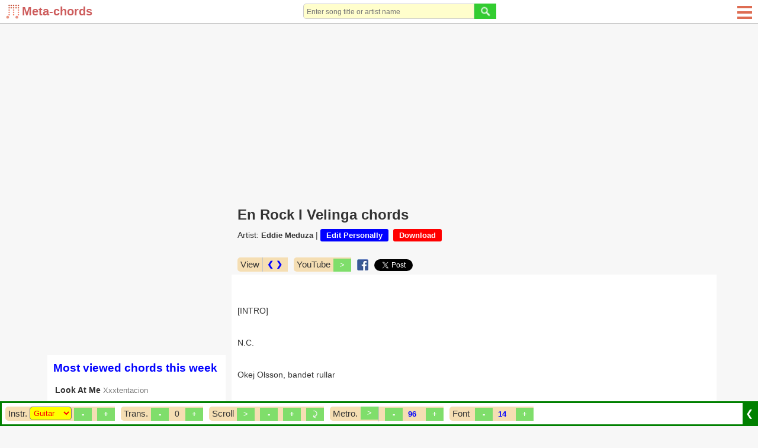

--- FILE ---
content_type: text/html; charset=utf-8
request_url: https://meta-chords.com/song/en-rock-i-velinga-by-eddie-meduza
body_size: 23343
content:

<!DOCTYPE html PUBLIC "-//W3C//DTD XHTML 1.0 Transitional//EN" "http://www.w3.org/TR/xhtml1/DTD/xhtml1-transitional.dtd">

<html xmlns="http://www.w3.org/1999/xhtml" xml:lang="en-gb" lang="en-gb">

<head>


  <base href="https://meta-chords.com/song/en-rock-i-velinga-by-eddie-meduza" />
  <meta http-equiv="content-type" content="text/html; charset=utf-8" />
  <meta name="robots" content="index, follow" />
  <meta name="keywords" content="En Rock I Velinga chords, En Rock I Velinga guitar chords, En Rock I Velinga ukulele chords, En Rock I Velinga piano chords, Eddie Meduza, Meta-chords.com" />
  <meta name="description" content="Okej Olsson, bandet rullarTänk nu på att det är bröderna Djup du ska slå ut här[Eb] En rock i Velinga ah-ah, en rock i Velinga ah-ah[Ab] En rock i..." />
  <title>En Rock I Velinga chords - Eddie Meduza - Meta-chords</title>
  <link href="/templates/ja_purity/favicon.ico" rel="icon" type="image/x-icon" />
  <link rel="stylesheet" href="/css/mc-core.css?v2" type="text/css" />
  <script type="text/javascript" src="/scripts/sys/jquery-1.9.1.min.js"></script>
  <script type="text/javascript" defer="false" async="true" src="/scripts/extra/common.js?v2"></script>
  <script type="text/javascript" defer="false" async="true" src="/scripts/extra/common_ui.js?v3"></script>
  <script type="text/javascript" defer="false" async="true" src="/scripts/extra/login.js?v4"></script>
  <script type="text/javascript" src="/scripts/extra/metronome.js"></script>
  <script type="text/javascript" src="/scripts/3prty/jquery-migrate-1.2.1.js"></script>
  <script type="text/javascript" src="/media/system/js/jquery.jplayer.min.js"></script>
  <meta property="og:type" content="article" />
  <meta property="og:url" content="https://meta-chords.com/song/en-rock-i-velinga-by-eddie-meduza" />
  <meta property="og:title" content="En Rock I Velinga chords - Eddie Meduza" />
  <meta property="og:site_name" content="meta-chords.com" />



<script language="javascript" type="text/javascript">
var pBaseUrl='https://meta-chords.com/';
var pBaseDmNm='Meta-chords';
var rightCollapseDefault='show';
var excludeModules='38';
var $j2=jQuery.noConflict();
</script>

	 
<style>
#ja-headerwrap {height: 60px !important}
#left-header-wrap {margin-top:0px !important}
#my-left-header2 {float:left;margin:18px 0 0 0 !important}
#my-left-header3 {clear:none !important;float:left !important;margin: 25px 0 0 17px !important;font-weight:bold !important}
#right-header-wrap {}
</style>


 <script language="JavaScript">
function login() {
    goToLoginPage();
}

function goToLoginPage() {
    document.getElementById('curUrl').value=window.location.href;
    document.getElementById('loginPath').submit();
}

function goToUploadPage() {
    if (pLOGIN) {
        window.location.href = "/upload";
    } else {
        var curUrl = window.location.href;

        curUrl = curUrl.replace("?upload", "");
        document.getElementById('curUrl').value=curUrl + "?upload";
        document.getElementById('loginPath').submit();
    }
}

function goToChordAddingPage() {
    if (pLOGIN) {
        window.location.href = "/add-song";
    } else {
        var curUrl = window.location.href;

        curUrl = curUrl.replace("?add-song", "");
        document.getElementById('curUrl').value=curUrl + "?add-song";
        document.getElementById('loginPath').submit();
    }
}

</script>
   <script src="/scripts/extra/upload.js"></script>
 
  <script>var pIsMobile = false;</script>





<meta http-equiv="X-UA-Compatible" content="IE=8" />
<meta name="viewport" content="width=device-width initial-scale=1.0 user-scalable=yes" />


<style>
    a, ul.pagination li span {font-size:90% !important;color:#333333;}
    .author-link {font-size:80% !important;color:#777777;font-weight:normal !important}
    #search-result-detail .lb {font-weight:bold;color:#777777;font-size:90%;}
    #search-result-detail a {font-size:90% !important;font-weight:normal;}
</style>

<style>
#main-box {
    float: right;
    width: calc(100% - 321px);
    /*padding-left: 10px;*/
    margin-top:51px;
}   

#ja-col22 {
    float: right;
    width: 321px;
    padding: 0 10px;
    margin-top:51px;
}
</style>

<style>
    #userDiv, #userDiv a {color:black;}
    #pg-body {max-width:1140px;margin-left:auto;margin-right:auto;}
    #bd {background:#F7F7F7 !important;}
    
    body {font-size:100% !important;}
    
    img#securityImagesContactCaptchaReload {height:25px;}
    img#securityImagesContactCaptcha {height:100%;}
</style>



<!-- Global site tag (gtag.js) - Google Analytics -->
<script async src="https://www.googletagmanager.com/gtag/js?id=UA-216511743-1"></script>
<script>
  window.dataLayer = window.dataLayer || [];
  function gtag(){dataLayer.push(arguments);}
  gtag('js', new Date());

  gtag('config', 'UA-216511743-1');
</script>


</head>

<body id="bd" class="fs3 Moz" >
<a name="Top" id="Top"></a>
<div id="root" style="width:100%;margin-left:auto;margin-right:auto">
<div id="ja-wrapper" style="position:relative" class="ja-wrapper">

<script>
function showBox(prefix) {
	var x = document.getElementById("pg-header");
	if (x.className === "pg-header") {
		x.className += " " + prefix + "-responsive";
		if (prefix == 'sch') document.getElementById("ws-search-input").focus();
	} else {
		x.className = "pg-header";
	}
}
</script>

<style>
#logo {background: url(/images/mtc-lg-s.png) no-repeat;width: 27px;height: 25px;float: left;}
.pg-header {width:100%;display:table;border-bottom: 1px solid #c3c3c3;margin-bottom: 10px;position: fixed;z-index: 999999;background: white;height:40px}
.pg-header .outer {height:90px};
.ws-search {text-align:right;padding-right:10px}
.member2, .ws-search2, .sch-cl, .ws-rmn2 {display:none !important;min-width:26px;}
.ws-search form {margin: 0}
#ws-search-input {border-radius:5px 0 0 5px;font-size:90%;}
.sch-btn {
	background-image: url(/images/icons/sch-ico.png);
	background-repeat: no-repeat;
	background-position: center;
	width:26px;
	height:26px;
	padding:20px;
}
.mem-btn {
	background-image: url(/images/icons/mem-ico.png);
	background-repeat: no-repeat;
	background-position: center;
	width:26px;
	height:26px;
	padding:20px;
}

#u02menulink {display:none}
.u02hamenu span {
    left: 0;
    opacity: 1;
    height: 4px;
    width: 100%;
    display: block;
    position: absolute;
    background: #DE6C52;
    transition: all .35s ease-in-out;
    -webkit-transform: rotate(0deg);
    -ms-transform: rotate(0deg);
    transform: rotate(0deg);
}

@media screen and (max-width: 300px) {
    #logo {background: url(/images/mc-lg2.png) !important;width: 25px !important;height: 25px;float: left;}
}

@media screen and (max-width: 550px) {
    #leftbanner {display:none !important;}    
    .pop {display: flex;justify-content: center;font-weight: bold;text-decoration: none;}
	.member {display:none !important}
	.member2 {display:table-cell !important}

	.mem-responsive .member {
		position: absolute;
		display: table-cell !important;
		top: 40px;
		border: solid 10px #324B5C;
		left: 0;
		width: 100%;
		text-align: center;
		padding: 3px;
		background:white;
		z-index:99999;
	}
	.mem-responsive .member2 {
		background:#324B5C;
		min-width:26px;
	}
	.mem-responsive .mem-btn {
		background-image: url(/images/icons/close.png);
	}
	.ads-square {text-align:center;}

	
	 #ccn-logo {height:35px !important;} 
	.ws-search {display:none !important}
	.ws-search2 {display:table-cell !important}	
	
	#ws-search-input {width:100% !important;border-radius:0;}
	.sch-responsive .ws-search {
		position: absolute;
		display: table-cell !important;
		top: 40px;
		border: solid 10px #324B5C;
		width: 100%;
		left: 0;
		background:white;
		z-index:99999;
	}
	.sch-responsive .ws-search2 {
		background:#324B5C;
		min-width:26px;
	}
	.sch-responsive .sch-btn {
		background-image: url(/images/icons/close.png);
	}
	.sch-responsive .searchbox {width:85%}	

	.yos_list_article {width:100%}
	#userDiv, #userDiv a {color:#006699 !important}
	
}
@media screen and (max-width: 920px) {
    #main-box {width:100% !important;margin:0;padding:0 10px;margin-top:51px;}
    #ja-col22 {width:100% !important;margin:0;padding:0 10px;}
    #userDiv, #userDiv a {color:black;}
}
</style>

<div id="pg-header" class="pg-header">
	<div style="display: table-cell;vertical-align: middle;width:170px">
         <div style="margin:0 10px">
<a class="img-btn" href="/"><div id="logo"><span style="margin-left: 27px;font-weight:600;font-size:20px;color:#cd5c5c;white-space:nowrap">Meta-chords</span></div></a>
</div>


	</div>
    
    <div style="display: table-cell;vertical-align: middle;text-align: -webkit-center;text-align: -moz-center;">
    		<div style="display:table-cell;vertical-align:middle">
    		    <div class="ws-search"><div class="pop"> <script type="text/javascript" src="/scripts/extra/search.js"></script>
<div style="width:100%">
<form id="wsSearchForm" name="wsSearchForm" action="/search" method="post">
	<div style="width:100%"><div style="display:inline-flex;width:100%;margin-right:10px"><input style="width:100%" id="ws-search-input" name="searchword" height="10" maxlength="250" alt="Search" class="inputbox" type="search" size="32" placeholder="Enter song title or artist name" value="" /><button style="padding:0" name="Search" type="button"  onclick="if(form.searchword.value=='search website...') form.searchword.value='';submitSearchForm('wsSearchForm', form.searchword.value);" class="button"><img style="height:26px" src="/images/icons/sch-ico2.png"></button></div></div>
        <input type="hidden" name="task"   value="search" />
	<input type="hidden" name="Itemid" value="50" />
        <div style="display:none"><input/></div>
</form>
</div>
</div></div>
	            <div class="ws-search2"><a style="cursor: pointer" onclick="javascript:showBox('sch');"><div class="sch-btn"></div></a></div>
    		</div>

    		<div style="display:table-cell;vertical-align:middle;font-weight:bold">
    		    <div class="member"><div class="pop">


</div></div>
    		        		</div>		
    </div>
    
        <style>
        	
	.ws-rmn {display:none !important}
	.ws-rmn2 {display:grid !important}	
		.rmn-responsive .ws-rmn {
	    position: absolute;
        padding-left: 10px;
        display: grid !important;
        top: 40px;
        left: 0;
        background: white;
        width: 100%;
        text-align: center;
        line-height: 30px;
	}
	.rmn-responsive .ws-rmn2 {
		background:#324B5C;
		min-width:26px;
	}
	.rmn-responsive .menu-btn {
		border-bottom: 1px dashed;
        padding: 10px;
        margin: 0 20%;
        font-weight:bold;
	}
	#u02menulink {display:block !important;height:25px}
    .rmn-responsive .m1, .rmn-responsive .m4 {width:0;}
    .rmn-responsive .m2 {transform: rotate(45deg);}
    .rmn-responsive .m3 {transform: rotate(-45deg);}
    </style>
	<div style="display:table-cell;vertical-align: middle;width:100px">
		<div style="float:right;padding-left:10px;display:inline-flex">
		    <div class="ws-rmn"> <style>
.menu-btn {display:table-cell;vertical-align: middle;margin-right:10px;float:left}
</style>

<div class="menu-btn">
<a class="img-btn" title="Song chords" href="/songs-by-char?char=0-9">Song chords</a>
</div>

<div class="menu-btn">
<a class="img-btn" title="Sheet music" href="/sheet-music">Sheet music</a>
</div>

<div class="menu-btn">
<a class="img-btn" title="Guitar chords" href="/guitar-chords">Guitar chords</a>
</div>

<div class="menu-btn">
<a class="img-btn" title="Piano chords" href="/piano-chords">Piano chords</a>
</div>

<div class="menu-btn">
<a class="img-btn" title="Ukulele chords" href="/ukulele-chords">Ukulele chords</a>
</div>

<div class="menu-btn">
<a class="img-btn" title="Artists" href="/artists-by-char?char=0-9">Artists</a>
</div>

<div class="menu-btn">
<a class="img-btn" href="/add-song" title="Add your own songs for practice">Add songs</a>
</div>
</div>
		    <!--div class="ws-rmn2"><a style="cursor: pointer" onclick="javascript:showBox('rmn');"><div class="sch-btn"></div></a></div-->
		    <div class="ws-rmn2"><div class="omn">
                <a href="javascript:void(0);" id="u02menulink" onclick="javascript:showBox('rmn');">
                    <div class="u02hamenu">
                        <span class="m1"></span>
                        <span class="m2"></span>
                        <span class="m3"></span>
                        <span class="m4"></span>
                    </div>
            	</a>
        	</div></div>
		</div>
	</div>
		
</div>



<script>
function toggleMenu() {
    var x = document.getElementById("ja-mainnav");
    if (x.className === "ja-mainnav") {
        x.className += " responsive";	
    } else {
        x.className = "ja-mainnav";
    }
}
</script>

<style>
#u02menulink {display:none}
.u02hamenu span {
    left: 0;
    opacity: 1;
    height: 4px;
    width: 100%;
    display: block;
    position: absolute;
    background: #DE6C5;
    transition: all .35s ease-in-out;
    -webkit-transform: rotate(0deg);
    -ms-transform: rotate(0deg);
    transform: rotate(0deg);
}

.u02hamenu span.m1 {
    top: 5px;
}

.u02hamenu span.m2 {
    top: 14px;
}

.u02hamenu span.m3 {
    top: 14px;
}

.u02hamenu span.m4 {
    top: 23px;
}
.omn {
    position: absolute;
    width: 25px;
    margin-left: 10px;
    top:5px;
    right:10px;
}
</style>
    	
<style>
    #ja-mainnav ul {display:block}
    #mainlevel  {display:block}
    #mob-button {display:none}
    
    @media screen and (max-width: 800px) {
        .ja-mainnav ul {display:none !important}
        .ja-mainnav.responsive ul {display:block !important}
        #ja-mainnav, #ja-mainnav ul {
            margin: 0;
            line-height: 20px;
            float: left;
            position: absolute;
            z-index: 10000;
        }
        #ja-mainnav ul {margin-top: 32px}
        #mainlevel li {
            float:none !important;
            display:list-item !important;
            line-height:30px;
            padding:0 20px;
        }
        #mob-button {
            float: left;
            display: block !important;
            color: #f2f2f2;
            text-decoration: none !important;
            font-size: 20px;
            background: #7FDE6B;
            padding: 1px 6px
        }
        #u02menulink {display:block !important;height:25px}
        #ja-mainnavwrap .responsive .m1, #ja-mainnavwrap .responsive .m4 {width:0;}
        #ja-mainnavwrap .responsive .m2 {transform: rotate(45deg);}
        #ja-mainnavwrap .responsive .m3 {transform: rotate(-45deg);}
    }
</style>





<div id="pg-body">
	<div id="full-width-top-banner" class="full-width-top-banner">
				<div class="jamod modulexxx" id="Mod661">
			<div>
				<div>
					<div>
												<div class="jamod-content"> <style>
#main-box, #ja-col22 {margin-top:10px !important}
</style>
<div style="padding-top:50px">
<script async src="https://pagead2.googlesyndication.com/pagead/js/adsbygoogle.js?client=ca-pub-1648944054900358"
     crossorigin="anonymous"></script>
<!-- response-horizontal-ad -->
<ins class="adsbygoogle"
     style="display:block"
     data-ad-client="ca-pub-1648944054900358"
     data-ad-slot="3083140515"
     data-ad-format="auto"
     data-full-width-responsive="true"></ins>
<script>
     (adsbygoogle = window.adsbygoogle || []).push({});
</script>
</div>
</div>
					</div>
				</div>
			</div>
		</div>
	
	</div>
    
<div id="main-box" style="position:relative;z-index:1"  >
<div id="main-content">
	<div id="topbanner" class="topbanner">
			<div class="jamod modulexyz" id="Mod651">
			<div>
				<div>
					<div>
												<div class="jamod-content"> <style>
h3.show {background-color:#DE6C52;color:white !important}
.box-title,.section-title {font-size: 120%;font-weight: bold;color: #DE6C52;margin-bottom: 10px;}
.h1-title {color:#DE6C52;margin:0;font-size:125%;line-height:115%;padding: 10px 10px 0 10px}
.h1-title2 {font-size:125%;color:#DE6C52;margin:0 0 9px 0;line-height:115%;padding: 10px 10px 0 10px}
.artists-listing-header {background: #DE6C52;font-size:120%;color: white}
ul.pagination li span.activepage {background:#DE6C52;color:white;font-weight:bold;border-radius: 5px}
.componentheading2 {font-size: 125%;font-weight: bold;color: white;background: #DE6C52;padding: 3px 10px;margin-bottom:0px}
input[type="button"]:hover, button:hover,.button:hover {cursor: hand; cursor: pointer;background:#DE6C52}
ul.pagination a:hover {background:#DE6C52;color:white;}
#subToolBar {border-color:green}
#hiddenBar,#showedBar {background:green}
</style>

</div>
					</div>
				</div>
			</div>
		</div>
			<div class="jamod modulexyz" id="Mod519">
			<div>
				<div>
					<div>
												<div class="jamod-content"> <style>
#ja-content {background:none !important}
.homeTbl {border-radius:0 !important}
.homeTbl th {background-color:white !important;color:blue !important;padding:10px !important}
.homeTbl td {border:0 !important;border-top:1px solid #C3C3C3 !important}

.rbox-bound {margin-bottom:5px}
.rbox-title {font-size:125%;font-weight:bold;margin-bottom:10px;border-bottom: 1px solid #ff8000;}
.rbox-span {font-size:110%;font-weight:bold;line-height:140%;display:block;padding:0 0 5px 0}
.rbox-a {margin-left:5px;color:blue;text-decoration:underline}

@media screen and (max-width:600px) {
	#sptb {display:none}
	.price {float:none}
	.txt {text-align:center}
}


.module-mmostread>div {margin-bottom:10px;background:white}
.search-guide {margin:0 10px 10px 10px}


@media screen and (max-width: 735px) {
.module-mmostread>div {margin:0 0 10px 0}
.search-guide {margin:0 0 10px 0}
}

.superscript {font-size: 16px;text-decoration: none;color: red;background: #faebd7;padding: 1px 4px;font-weight: bold;margin-left:5px}

.song-chord {color:red}
.lyrics-intro {font-size:80%}
#xxxchord-lyrics, .xxxchord-lyrics {font-family: -apple-system, system-ui, BlinkMacSystemFont, "Segoe UI", Roboto, "Helvetica Neue", Arial, sans-serif, "Apple Color Emoji", "Segoe UI Emoji", "Segoe UI Symbol"; font-variant: normal !important;-webkit-font-smoothing: none !important;font-variant-ligatures: none !important;}

.temp-separator, .temp-separator2, .chk .chord-surround {visibility: hidden;font-size:105%;}

#chord-lyrics .chk {white-space:nowrap;display: inline-block;position: relative;width: 0px;vertical-align: baseline;top: auto;bottom: 0.85em;font-weight: bold;}
.chord-key-outer {display: inline-block;}
.chord-key {cursor:pointer;display:inline-block; /** for down image mod **/}

.interest-item {color: blue;font-size: 99% !important;font-style: italic;}

.article-content img {max-width:100%;margin-left:auto;margin-right:auto;display:block;clear:both}
.gads {position:relative}
.temp-chord-note {padding:0 10px;color:orange;font-style:italic;line-height:16px;font-size:75%}

#temp-chord-creation {float:left;width:100%;margin-bottom:10px}
#temp-chord-creation .componentheading2 {border-radius:0;border:0;background:#eee8aa;color:green}
.chord-add-input {font-size:90%;border: 1px solid #ccc}
#temp-chord-creation #chord {border: 1px solid #ccc}
#temp-chord-creation .inner-boxit {border-radius:10px}
#temp-chord-creation label {color:#777}
.article-info .actBtn {background: blue;color: white;font-weight: bold;padding: 3px 10px;border-radius: 3px;text-decoration: none;white-space: nowrap;}

#uploadForm label {color:#777;font-size:90%}
#uploadForm input,textarea {border: solid 1px #c3c3c3;font-size:90%}
.chord-add-input {max-width:310px;width:100%}

.ccnTable th {font-size:100%;}
.h1-title, .h1-title2, .componentheading {font-size:150%;}
.componentheading2 {font-size:120%;}
.member-section {font-size:120%;}
.special-search {font-size:120%;}

::placeholder {
font-size:80%;
}

input:focus, textarea:focus {
outline-color:#c3c3c3;
outline-width:1px;
outline-style:solid;
}

.img-btn {
display:inline-block;
}

.title-header h1, .h1-title2, .componentheading {color: #333333 !important}

.box-title {color: blue !important}

</style>

</div>
					</div>
				</div>
			</div>
		</div>
	
	</div>

<div id="ja-containerwrap-fl">
<div id="ja-containerwrap2" style="float:left;width:100%">
	<div id="ja-container">
	<div id="ja-container2" class="clearfix">

		<div id="ja-mainbody-fl" class="clearfix">

		<div id="ja-contentwrap">
		<div id="ja-content">

			<div id="global-message" style="display:none">
				
			</div>

						<div id="ja-pathway">
				
			</div>
						
			
	
			                                                                                                                                                                                                                                                                               
                                                                                                                                                                                                                                                                               <link href="/css/extra/chords.css?23" rel="stylesheet" type="text/css" />
<script type="text/javascript" src="/scripts/extra/chords.js?v7"></script>

<style type="text/css">
    .imp180FontSize {font-size:180% !important;}
    .chord-comp input[type="button"] {padding:4px 7px !important;border-radius:0;width:30px}
	#styleTable td {
		border: 1px solid #000;
		border-color:#DDDEDD
	}
	.related-link {font-size:90% !important;color:#333333;}
	.related-link > a {color:blue;}
	.ja-col22-fullscr {float:left !important;width:100% !important;margin-top:5px !important}
    .main-box-fullscr {width:99% !important;}
    .chord-popup {position: absolute;background: white;z-index:99999;border: 1px solid #32cd32;display: block;border-radius:15px;}
    .chord-popup > div:first-child {background:#32cd32 !important;color:white !important;}
    .chord-popup:after {content: "";
        width: 10px;
        height: 10px;
        transform: rotate(-45deg);
        background: #fff;
        position: absolute;
        border-left: 1px solid #32cd32;
        border-bottom: 1px solid #32cd32;
        z-index: -1;
        bottom: -6px;
        /**left: 20px;**/}
    .chord-comp {
        float: left;
        margin: 5px;
        background: #f5deb3;
        border-radius: 5px 0 0 5px;
        display:inline-table;
        font-size:14px;
    }
    #yt-video {
        width:100%;
        max-width:400px;
        margin-bottom:10px;
    }
    .article-info > iframe {margin-bottom:-5px;}
    .title-header h1 {font-size: 150%;font-weight: bold;color: #DE6C52;line-height: 25px;padding: 10px 10px 0 10px;margin:0}
    .chord-popup .cls-pop {display:block !important; float:right;margin-left:-15px;margin-right:5px;font-size:80%;cursor:pointer;}
    #all-used-chords-body .cls-pop {display:none;}
</style>
<script language="javascript" type="text/javascript">
	var $j=jQuery.noConflict();
	var cfolder = "/ch_img.php?i=gt=";
	
	window.addEventListener("pageshow", function ( event ) {
        var historyTraversal = event.persisted || 
            ( typeof window.performance != "undefined" && 
            window.performance.navigation.type === 2 );
        if ( historyTraversal ) {
            // Handle page restore.
            window.location.reload();
        }
    });	
    function clsPop() {
    	$j('.draw-chord[chord-dat').removeClass('chord-popup');
    }
</script>

<div id="fb-root"></div>
<script>(function(d, s, id) {
  var js, fjs = d.getElementsByTagName(s)[0];
  if (d.getElementById(id)) return;
  js = d.createElement(s); js.id = id;
  js.src = 'https://connect.facebook.net/en_US/sdk.js#xfbml=1&version=v3.0';
  fjs.parentNode.insertBefore(js, fjs);
}(document, 'script', 'facebook-jssdk'));</script>

<script async src="https://platform.twitter.com/widgets.js" charset="utf-8"></script>




<header class="title-header">
    <h1>En Rock I Velinga chords</h1>
</header>


	

		

<script type="text/javascript" src="/scripts/extra/html2canvas.js"></script>
<script type="text/javascript" src="/scripts/extra/jquery.plugin.html2canvas.js"></script>
<script type="text/javascript" src="/scripts/extra/play-v1.0.js?v4"></script>

<div class="article-info">

<span class="chord-bl">Artist: </span><span style="font-weight:bold"><a href="/artist/eddie-meduza">Eddie Meduza</a></span> |  <a title="Your changes will only be visible to you and won't affect other users." class="actBtn" href="#" onclick="javascript:clickEditChord('en-rock-i-velinga-by-eddie-meduza');">Edit Personally</a>&nbsp;&nbsp;<a href="#" class="actBtn" style="background:red" onclick="javascript:clickDownloadChordTrigger();">Download</a>	
<div id="bottomtitlebanner" class="bottomtitlebanner"></div>	
</div>

<div style="float:left;width:100%;padding:0 5px;margin-top:10px">
    <div class="chord-comp" style="z-index:999999;display:inline-flex">
        <div style="float: left;border-right: 1px solid #c3c3c3">
            <span class="chord-lb">View</span>
        </div>
        <div style="float:left"><label class="clb2">
        	<a id="changeScreen" style="text-decoration:none;margin:0 5px;color:blue;font-weight:bold" href="javascript:void();" onclick="changeScreen(true);">❮ ❯</a>
        </label></div>
    </div>    
        <div class="chord-comp">
        <span class="chord-lb">YouTube</span>
        <input id="yt-btn" type="button" value=">" onclick="javascript:toggleYt('Q6hqwYkivbs');"/>
    </div>
        <div style="float:left">
    <div class="chord-comp" style="padding-top: 3px;background: none;"><a target="_blank" href="https://www.facebook.com/sharer/sharer.php?u=https%3A%2F%2Fmeta-chords.com%2Fsong%2F'.$aAlias.'%2F&amp;src=sdkpreparse" class="fb-xfbml-parse-ignore"><img style="margin-bottom:-5px;height:19px" src="/images/fb_share.png"></a></div>
    <div class="chord-comp" style="padding-top: 3px;background: none;"><a href="https://twitter.com/share?ref_src=twsrc%5Etfw" class="twitter-share-button" data-show-count="false">Tweet</a></div>
    </div>
</div>
 

  
<link href="/css/extra/chord-table.css?v3" rel="stylesheet" type="text/css" />
    
            <script type="text/javascript" src="/scripts/extra/chord-table.js?v3"></script>
    
    <style>
        .clb2 {margin:0 4px 0 2px;display:block}
        .clb2 input {position:relative;vertical-align:middle}
        .ccb2 {float:left}

        .play-sound {vertical-align:top;}

        .disable-select-text {
            -webkit-touch-callout: none;
            -webkit-user-select: none;
            -khtml-user-select: none;
            -moz-user-select: none;
            -ms-user-select: none;
            user-select: none;
        }
		.ch-type-select {
			padding-left:0;
			padding-right:0;
			border-radius:5px;
		}
    </style>



<div id="toolBar" class="_fixed-bottom" style="position:fixed;left:0px;bottom:0px;width:100%;z-index:999999">
	<div id="subToolBar" style="left:0px;float:left;border-style:solid;background-color:white;z-index:2;width:100%">
	    <table><tr>
	    <td style="width:100%">
		<div id="scrlDiv" style="float:left;width:100%">
		    <div class="chord-comp">
        	<span class="chord-lb" style="padding-right:2px">Instr.</span>
        	<div style="float:left;display:none">
        	<div class="ccb2"><label style="margin-left:5px;font-weight:bold" class="clb2" for="showChordCbx">Chords<input type="checkbox" id="showChordCbx" name="showChord" value="Hiện" checked onclick="clickShowChord();updateChordsSection();"/></label></div>
        	</div>
        
        	        	
            <div id="chord-manip" style="float:right;_border-left: solid 1px #c3c3c3;">
        	<div style="float:left">
        	<div class="ccb2" style="display:none"><label class="clb2" for="showTxtCbx"><input style="margin-left:5px" type="checkbox" id="alignChordsCbx" name="alignChordsCbx" value="Trên" checked onclick="clickAlignChords();updateChordsSection();">Up</label></div>
            
        	<div class="ccb2"><label class="clb2" for="showImgCbx"><input style="display:none" type="checkbox" id="showTabCbx" name="showTxtTab" value="TAB" onclick="clickChordTypeWrapper();">
        		<select id="ch-type" style="color:red;padding:2px;background:yellow;width:71px" class="ch-type-select" onchange="onChordTypeChangeTrigger();">
        		    <option value="none" selected>None</option>
        			<option value="guitar">Guitar</option>
        			<option value="ukulele">Ukulele</option>
        			<option value="piano">Piano</option>
        		</select>
        	</label></div>
            
        	</div>
        
        	<div style="float:left">
            <input id="c-color" style="display:none;width:initial" type="button" value="Color" onclick="changeColor();"/>
            <div id="ch-size-div" style="float:left">
            <input id="de-ch-size" type="button" value="-" onclick="increaseChSizeWrapper(false);"/>
        	<span STYLE="DISPLAY:NONE" id="ch-size2">50</span>
        	<select style="display:none" id="ch-size" class="chord-select" xxxonchange="onSizeChangeWrapper();">
        	    <option value="30">30</option>
        	    <option value="35">35</option>
        	    <option value="40" selected>40</option>
        	    <option value="45">45</option>
        	    <option value="50">50</option>
        	    <option value="55">55</option>
        	    <option value="60">60</option>
        	    <option value="65">65</option>
        	    <option value="70">70</option>
        	    <option value="75">75</option>
        	    <option value="80">80</option>
        	    <option value="85">85</option>
        	    <option value="90">90</option>
        	    <option value="95">95</option>
        	    <option value="100">100</option>
        	</select>
            <input style="margin-left:5px" id="in-ch-size" type="button" value="+" onclick="increaseChSizeWrapper(true);"/>
        	</div>
        	</div>
        	</div>
        	</div>
        	
        	<div class="chord-comp">
            <span class="chord-lb">Trans.</span>
            <input type="button" id="de-tone" value="-" onclick="changeTone(false);"/>
            
                    	<span id="ch-index" style="margin-left:5px;padding:0 5px">0</span>
        	<span id="ch-tone" style="margin-left:5px;display:none">Eb</span>
        	            <input type="button" id="in-tone" style="margin-left:5px" value="+" onclick="changeTone(true);"/>
        	</div>
        	
        	<div class="chord-comp">
            <div class="chord-lb" style="float:left">Scroll</div>
            <div id="scrl-manip" style="float:right">            
            <input id="ch-scroll" type="button" value=">" onclick="triggerScroll();"/>
            <input id="ch-slowdown" type="button" value="-" onclick="changeScrollSpeed(false);"/>
        	<span STYLE="DISPLAY:NONE" id="ch-speed2">60</span>
        	<select style="display:none" id="ch-speed" class="chord-select" onchange="onSpeedChange();">
        	    <option value="10" >10</option><option value="15" >15</option><option value="20" >20</option><option value="25" >25</option><option value="30" >30</option><option value="35" >35</option><option value="40" >40</option><option value="45" >45</option><option value="50" >50</option><option value="55" >55</option><option value="60" selected>60</option><option value="65" >65</option><option value="70" >70</option><option value="75" >75</option><option value="80" >80</option><option value="85" >85</option><option value="90" >90</option><option value="95" >95</option><option value="100" >100</option><option value="105" >105</option><option value="110" >110</option><option value="115" >115</option><option value="120" >120</option>        	</select>
            <input style="margin-left:5px" id="ch-speedup" type="button" value="+" onclick="changeScrollSpeed(true);"/>
        	<input type="button" value="&nbsp;" style="background-image: url(/images/repeat.png); background-size: 17px;background-repeat:no-repeat;background-position: center;" onclick="showScrollRepeatSetting(true);"/>
            </div>
            </div>
            <div style="display:none" class="aboveSmartFloatingBanner"></div>
            <div id="chord-scroll-rp" class="modal" style="z-index:9999">
                <div class="modal-content">
                    
                    <center>
                        <h5>When finishing scrolling, scroll from beginning after <input type="text" maxlength="3" id="chord-delay-time"> seconds.</h5>
                        <input type="button" id="chord-repeat-ok" value="Close" onclick="showScrollRepeatSetting(false);">
                    </center>
                </div>
            </div>
        	
                     	<form method="POST" enctype="multipart/form-data" action="/download_chord.php" id="myForm">
                <input type="hidden" name="img_val" id="img_val" value="" />
                <input type="hidden" name="ch_title" id="ch_title" value="En Rock I Velinga" />
                <input type="hidden" name="file_name" id="file_name" value="En Rock I Velinga" />
            </form>
        	        	
        	<div id="jpId"></div>
        	
        	<div class="chord-comp">
            	<div class="chord-lb" style="float:left">Metro.</div>
            	<div id="beat-outer" style="float:right;height:15px">            
            	<input id="beat-play" type="button" style="float:left;padding:4px 6px !important" value=">" onclick="handleBeatPlay();"/>
            	<select style="display:none" id="beatType" name="beatType" class="chord-select" style="float:left;margin:4px 5px 0 5px" onchange="changeBeatType();">
            		<option value="stick" selected></option>
            	</select>

            	<input id="beatSlower" style="margin-left:10px" type="button" value="&nbsp;-&nbsp;" onclick="changeSpeed('beatTempo', 'decrease');"/>


            	<select id="beatTempo" name="beatTempo" class="chord-select" style="margin:4px 5px 0 5px" onchange="changeBeatTempo();">
            		<option value="40">40</option>
            		<option value="46">46</option>
            		<option value="50">50</option>
            		<option value="54">54</option>
            		<option value="58">58</option>
            		<option value="63">63</option>
            		<option value="66">66</option>
            		<option value="69">69</option>
            		<option value="72">72</option>
            		<option value="76">76</option>
            		<option value="80">80</option>
            		<option value="84">84</option>
            		<option value="88">88</option>
            		<option value="92">92</option>
            		<option value="96" selected>96</option>
            		<option value="100">100</option>
            		<option value="104">104</option>
            		<option value="108">108</option>
            		<option value="112">112</option>
            		<option value="116">116</option>
            		<option value="120">120</option>
            		<option value="126">126</option>
            		<option value="132">132</option>
            		<option value="138">138</option>
            		<option value="144">144</option>
            		<option value="152">152</option>
            		<option value="160">160</option>
            		<option value="168">168</option>
            		<option value="176">176</option>
            		<option value="184">184</option>
            		<option value="192">192</option>
            		<option value="200">200</option>
            		<option value="208">208</option>
            	</select>
            	
            	<input id="beatFaster" type="button" value="&nbsp;+&nbsp;" onclick="changeSpeed('beatTempo', 'increase')"/>
            	<div id="tempoSep" style="border-left:1px solid #c3c3c3;float:left;height:25px"></div>
            	
            	</div>
            </div>
            
        	<div class="chord-comp">
        	<div style="float:left">
            <span class="chord-lb">Font</span>
            <input id="de-font" type="button" value="-" onclick="increaseFontWrapper(false);"/>
        	<span STYLE="DISPLAY:NONE" id="ch-font2">16</span>
        	<select id="ch-font" style="margin-left:5px;width:21px" class="chord-select" onchange="onFontChangeWrapper();">
        	    <option value="10">10</option>
        	    <option value="12">12</option>
        	    <option value="14" selected>14</option>
        	    <option value="16">16</option>
        	    <option value="18">18</option>
        	    <option value="20">20</option>
        	    <option value="22">22</option>
        	    <option value="24">24</option>
        	    <option value="26">26</option>
        	    <option value="28">28</option>
        	    <option value="30">30</option>
        	    <option value="32">32</option>
        	    <option value="34">34</option>
        	    <option value="36">36</option>
        	    <option value="38">38</option>
        	    <option value="40">40</option>
        	</select>
            <input id="in-font" style="margin-left:5px" style="margin-left:5px" type="button" value="+" onclick="increaseFontWrapper(true);"/>
            </div>
            
                        
            </div>
        	
		</div>
		</td>
        <td id="showedBar" style="padding: 0 5px;cursor: pointer;color:white;" onclick="javascript:toolbarHandler(true)">❮</td>
		</tr></table>
	</div>
    <div id="hiddenBar" style="display:none;cursor: pointer;left: 0px; bottom: 0px; position: absolute; z-index: 999999; line-height: 40px; color: white; padding: 0 5px;" onclick="javascript:toolbarHandler(false)">❯</div>
</div>

<div id="yt-video" style="display:none"></div>

<script>
    var scrollYOffset = 0;
    
    $j("#in-font, #de-font").bind("click", function() {
        setTimeout(function() {
            if ($j("#showChordCbx").is(":checked")) updateChordsSection();
        }, 100);
    });
    
    $j("#in-ch-size").bind("click", function() {
        setTimeout(function() {
            if ($j("#showChordCbx").is(":checked")) {
                scrollYOffset = 20;
                updateChordsSection();
            }
        }, 100);
    });
    
    $j("#de-ch-size").bind("click", function() {
        setTimeout(function() {
            if ($j("#showChordCbx").is(":checked")) {
                scrollYOffset = -20;
                updateChordsSection();
            }
        }, 100);
    });
    
    $j("#ch-font, #ch-size").bind("change", function() {
        setTimeout(function() {
            if ($j("#showChordCbx").is(":checked")) updateChordsSection();
        }, 100);
    });
    
    initBeatPlayer();
    setRhythm();
    
    function setRhythm() {
        var rm = "unknown";
        $j("select[name=\'beatType\']").val(rm);
        $j("select[name=\'beatType\']").trigger("change");
    }
    
    function handleBeatPlay() {
        var val = $j('#beat-play').val();

        if (val == '>') {
            $j('#beat-play').val('||');
            playBeat();
        } else {
            $j('#beat-play').val('>');
            stopBeat();
        }
    }
    
    function changeSpeed(id, direction) {
        const selectElement = document.getElementById(id);
        const options = selectElement.options;
        let currentIndex = selectElement.selectedIndex;
    
        // Determine new index based on direction
        if (direction === 'increase') {
            // If it's not the last option, increase the index
            if (currentIndex < options.length - 1) {
                currentIndex++;
            }
        } else if (direction === 'decrease') {
            // If it's not the first option, decrease the index
            if (currentIndex > 0) {
                currentIndex--;
            }
        }
    
        // Set the new selected index
        selectElement.selectedIndex = currentIndex;
    
        // Optionally, you can call a function to handle the tempo change (e.g., play music at the new tempo)
        if (id=='ch-speed')
            onSpeedChange();
        else
            changeBeatTempo();
    }
</script>

<div id="chord-dl-option" class="modal" style="z-index:999999">
    <div class="modal-content">
        <span id="chord-dl-option-cl" class="close" style="position:absolute;top:1px;right:10px">&times;</span>
        <center>
            <h5>Also include used chords section?</h5>
            <input type="button" id="chord-dl-yes" value="Yes" onclick="downloadChordTrigger(true);">
            <input type="button" id="chord-dl-no" value="No" onclick="downloadChordTrigger(false);">
        </center>
    </div>
</div>

<div id="chord-dl-nt" class="modal" style="z-index:999999">
    <div class="modal-content">
        <center><h5>Please wait for a few seconds!</h5></center>
    </div>
</div>

<script>
$j(document).ready(function(){
    initChordsInfo();
    documentOnClick();
});

$j(window).load(function () {
    // setTimeout(function(){ $j("#hiddenBar").hide(); $j("#subToolBar").show(); }, 1000);
});

function clickDownloadChordTrigger() {
    var mob = '';
    var ff = navigator.userAgent.toLowerCase().indexOf('firefox') > -1;
    
    if (mob == '1' && ff) {
        alert("This feature is not supported in mobile Firefox!");   
    } else {
        clickDownloadChord();
    }
}

function downloadChordTrigger(includeUsedChords) {
    //$j('#chord-title').show().delay(10000).fadeOut();
    downloadChord(includeUsedChords);
}

</script>

<script type="text/javascript" src="/scripts/extra/song-inline.js"></script>  
    
</div>


<div class="other-content">


<div class="chord-section" id="chord-section" style="float:left;width:100%"><div style="float:left;width:100%" class="chord-body-outer" id="chord-body-outer"><div class="chord-body" id="chord-body" style="margin:10px"><div class="chord-info" style="background:none"><span class="lb">&nbsp;</span></div><script>window.CHORDS_CHARTS= {"INTRO": {"guitar": "","ukulele": "","note": ""},
"VERSE": {"guitar": "","ukulele": "","note": ""},
"Eb": {"guitar": "x.x.1.3.4.3\/0.0.1.2.4.3\nx.6.5.3.4.3\/0.4.3.1.2.1\nx.6.8.8.8.6\/0.1.2.3.4.1\n11.13.13.12.11.11\/1.3.4.2.1.1\nx.x.13.12.11.11\/0.0.3.2.1.1\nx.6.5.3.4.x\/0.4.3.1.2.0\nx.6.8.8.8.x\/0.1.3.3.3.0\n11.10.8.8.8.x\/4.3.1.1.1.0\n11.13.13.12.11.x\/1.3.4.2.1.0\n11.10.8.8.x.x\/4.3.1.1.0.0\n11.13.13.12.x.x\/1.3.4.2.0.0\nx.6.x.3.4.3\/0.4.0.1.2.1\nx.6.x.8.8.6\/0.1.0.3.4.1\n11.x.13.12.11.11\/1.0.3.2.1.1\n11.x.8.8.8.x\/4.0.1.1.1.0\n11.x.13.12.11.x\/1.0.3.2.1.0","ukulele": "0.3.3.1\/0.3.4.1\n3.3.3.1\/2.3.4.1\n0.3.6.6\/0.1.4.4\n3.3.3.6\/1.1.1.4\n3.x.3.6\/1.0.1.4\n0.7.6.6\/0.2.1.1\n8.7.6.6\/3.2.1.1\nx.7.6.6\/0.2.1.1\n8.10.11.10\/1.2.4.3\n0.10.11.10\/0.1.2.1\n0.10.11.13\/0.1.2.4\n12.10.11.10\/3.1.2.1\n12.10.11.13\/3.1.2.4\nx.10.11.10\/0.1.2.1\n12.x.11.13\/2.0.1.3\n0.3.6.x\/0.1.4.0\n3.3.3.x\/1.1.1.0\n8.7.6.x\/3.2.1.0\n0.10.11.x\/0.1.2.0\n12.10.11.x\/3.1.2.0","note": "D#.G.A#"},
"Ab": {"guitar": "4.6.6.5.4.4\/1.3.4.2.1.1\nx.x.6.5.4.4\/0.0.3.2.1.1\nx.x.6.8.9.8\/0.0.1.2.4.3\nx.11.10.8.9.8\/0.4.3.1.2.1\nx.11.13.13.13.11\/0.1.2.3.4.1\n4.3.1.1.1.x\/4.3.1.1.1.0\n4.6.6.5.4.x\/1.3.4.2.1.0\nx.11.10.8.9.x\/0.4.3.1.2.0\nx.11.13.13.13.x\/0.1.3.3.3.0\n4.3.1.1.x.x\/4.3.1.1.0.0\n4.6.6.5.x.x\/1.3.4.2.0.0\n4.x.6.5.4.4\/1.0.3.2.1.1\nx.11.x.8.9.8\/0.4.0.1.2.1\nx.11.x.13.13.11\/0.1.0.3.4.1\n4.x.1.1.1.x\/4.0.1.1.1.0\n4.x.6.5.4.x\/1.0.3.2.1.0","ukulele": "1.3.4.3\/1.2.4.3\n5.3.4.3\/3.1.2.1\n5.3.4.6\/3.1.2.4\nx.3.4.3\/0.1.2.1\nx.0.4.6\/0.0.1.3\n5.x.4.6\/2.0.1.3\n8.8.8.6\/2.3.4.1\n8.8.8.11\/1.1.1.4\n8.x.8.11\/1.0.1.4\nx.0.11.11\/0.0.1.1\n13.12.11.11\/3.2.1.1\nx.12.11.11\/0.2.1.1\n5.3.4.x\/3.1.2.0\n8.8.8.x\/1.1.1.0\n13.12.11.x\/3.2.1.0","note": "G#.C.D#"},
"Bb": {"guitar": "x.1.3.3.3.1\/0.1.2.3.4.1\n6.8.8.7.6.6\/1.3.4.2.1.1\nx.x.8.7.6.6\/0.0.3.2.1.1\nx.x.8.10.11.10\/0.0.1.2.4.3\nx.13.12.10.11.10\/0.4.3.1.2.1\nx.1.3.3.3.x\/0.1.3.3.3.0\n6.5.3.3.3.x\/4.3.1.1.1.0\n6.8.8.7.6.x\/1.3.4.2.1.0\nx.13.12.10.11.x\/0.4.3.1.2.0\n6.5.3.3.x.x\/4.3.1.1.0.0\n6.8.8.7.x.x\/1.3.4.2.0.0\nx.1.x.3.3.1\/0.1.0.3.4.1\n6.x.8.7.6.6\/1.0.3.2.1.1\nx.13.x.10.11.10\/0.4.0.1.2.1\n6.x.3.3.3.x\/4.0.1.1.1.0\n6.x.8.7.6.x\/1.0.3.2.1.0","ukulele": "3.2.1.1\/3.2.1.1\nx.2.1.1\/0.2.1.1\n3.5.6.5\/1.2.4.3\n7.5.6.5\/3.1.2.1\n7.5.6.8\/3.1.2.4\nx.5.6.5\/0.1.2.1\n7.x.6.8\/2.0.1.3\n10.10.10.8\/2.3.4.1\n10.10.10.13\/1.1.1.4\n10.x.10.13\/1.0.1.4\n3.2.1.x\/3.2.1.0\n7.5.6.x\/3.1.2.0\n10.10.10.x\/1.1.1.0","note": "A#.D.F"},
"Bridge": {"guitar": "","ukulele": "","note": ""},
"E": {"guitar": "0.2.2.1.0.0\/0.2.3.1.0.0\nx.x.2.1.0.0\/0.0.2.1.0.0\n0.2.2.4.5.4\/0.1.1.2.4.3\nx.x.2.1.0.4\/0.0.2.1.0.4\nx.x.2.4.0.4\/0.0.1.3.0.4\nx.x.2.4.5.4\/0.0.1.2.4.3\n0.7.6.4.5.4\/0.4.3.1.2.1\nx.7.6.4.5.4\/0.4.3.1.2.1\n0.7.9.9.9.7\/0.1.2.3.4.1\nx.7.9.9.9.7\/0.1.2.3.4.1\n0.11.9.9.9.12\/0.3.1.1.1.4\n0.11.9.9.12.12\/0.3.1.1.4.4\n0.2.2.1.0.x\/0.2.3.1.0.0\n0.7.6.4.5.x\/0.4.3.1.2.0\nx.7.6.4.5.x\/0.4.3.1.2.0\n0.7.9.9.9.x\/0.1.3.3.3.0\nx.7.9.9.9.x\/0.1.3.3.3.0\n0.11.9.9.9.x\/0.3.1.1.1.0\n0.11.9.9.12.x\/0.3.1.1.4.0\n12.11.9.9.9.x\/4.3.1.1.1.0\n0.11.14.13.12.x\/0.1.4.3.2.0\n0.2.2.1.x.x\/0.2.3.1.0.0\n0.7.6.4.x.x\/0.4.3.1.0.0\n0.11.9.9.x.x\/0.3.1.1.0.0\n12.11.9.9.x.x\/4.3.1.1.0.0\nx.7.x.4.5.4\/0.4.0.1.2.1\nx.7.x.9.9.7\/0.1.0.3.4.1\n0.x.2.1.0.x\/0.0.2.1.0.0\n12.x.9.9.9.x\/4.0.1.1.1.0","ukulele": "1.4.0.2\/1.4.0.2\n1.x.0.2\/1.0.0.2\n4.4.4.2\/2.3.4.1\n4.4.4.7\/1.1.1.4\n4.x.4.7\/1.0.1.4\n9.8.7.7\/3.2.1.1\nx.8.7.7\/0.2.1.1\n9.11.12.11\/1.2.4.3\n13.11.12.11\/3.1.2.1\n13.11.12.14\/3.1.2.4\nx.11.12.11\/0.1.2.1\n4.4.4.x\/1.1.1.0\n9.8.7.x\/3.2.1.0\n13.11.12.x\/3.1.2.0","note": "E.G#.B"},
"F": {"guitar": "1.3.3.2.1.1\/1.3.4.2.1.1\nx.x.3.2.1.1\/0.0.3.2.1.1\nx.x.3.5.6.5\/0.0.1.2.4.3\nx.8.7.5.6.5\/0.4.3.1.2.1\nx.8.10.10.10.8\/0.1.2.3.4.1\n1.3.3.2.1.x\/1.3.4.2.1.0\nx.8.7.5.6.x\/0.4.3.1.2.0\nx.8.10.10.10.x\/0.1.3.3.3.0\n13.12.10.10.10.x\/4.3.1.1.1.0\n1.3.3.2.x.x\/1.3.4.2.0.0\n13.12.10.10.x.x\/4.3.1.1.0.0\n1.x.3.2.1.1\/1.0.3.2.1.1\nx.8.x.5.6.5\/0.4.0.1.2.1\nx.8.x.10.10.8\/0.1.0.3.4.1\n1.x.3.2.1.x\/1.0.3.2.1.0\n13.x.10.10.10.x\/4.0.1.1.1.0","ukulele": "2.0.1.0\/2.0.1.0\nx.0.1.0\/0.0.1.0\n2.0.1.3\/2.0.1.3\n2.x.1.3\/2.0.1.3\n5.5.5.3\/2.3.4.1\nx.0.5.8\/0.0.1.4\n5.5.5.8\/1.1.1.4\n5.x.5.8\/1.0.1.4\n10.9.8.8\/3.2.1.1\nx.9.8.8\/0.2.1.1\n10.12.13.12\/1.2.4.3\n2.0.1.x\/2.0.1.0\n5.5.5.x\/1.1.1.0\n10.9.8.x\/3.2.1.0","note": "F.A.C"},
"Gb": {"guitar": "2.4.4.3.2.2\/1.3.4.2.1.1\nx.x.4.3.2.2\/0.0.3.2.1.1\nx.x.4.6.7.6\/0.0.1.2.4.3\nx.9.8.6.7.6\/0.4.3.1.2.1\nx.9.11.11.11.9\/0.1.2.3.4.1\n2.4.4.3.2.x\/1.3.4.2.1.0\nx.9.8.6.7.x\/0.4.3.1.2.0\nx.9.11.11.11.x\/0.1.3.3.3.0\n14.13.11.11.11.x\/4.3.1.1.1.0\n2.4.4.3.x.x\/1.3.4.2.0.0\n14.13.11.11.x.x\/4.3.1.1.0.0\n2.x.4.3.2.2\/1.0.3.2.1.1\nx.9.x.6.7.6\/0.4.0.1.2.1\nx.9.x.11.11.9\/0.1.0.3.4.1\n2.x.4.3.2.x\/1.0.3.2.1.0\n14.x.11.11.11.x\/4.0.1.1.1.0","ukulele": "3.1.2.1\/3.1.2.1\n3.1.2.4\/3.1.2.4\nx.1.2.1\/0.1.2.1\n3.x.2.4\/2.0.1.3\n6.6.6.4\/2.3.4.1\n6.6.6.9\/1.1.1.4\n6.x.6.9\/1.0.1.4\n11.10.9.9\/3.2.1.1\nx.10.9.9\/0.2.1.1\n11.13.14.13\/1.2.4.3\n3.1.2.x\/3.1.2.0\n6.6.6.x\/1.1.1.0\n11.10.9.x\/3.2.1.0","note": "F#.A#.C#"},
"G": {"guitar": "3.2.0.0.0.3\/2.1.0.0.0.3\n3.2.0.0.3.3\/2.1.0.0.3.4\n3.2.0.4.0.3\/2.1.0.4.0.3\n3.5.5.4.3.3\/1.3.4.2.1.1\nx.x.5.4.3.3\/0.0.3.2.1.1\nx.x.5.7.8.7\/0.0.1.2.4.3\nx.10.9.7.8.7\/0.4.3.1.2.1\nx.10.12.12.12.10\/0.1.2.3.4.1\n3.2.0.0.0.x\/2.1.0.0.0.0\n3.2.0.0.3.x\/2.1.0.0.3.0\n3.2.0.4.0.x\/2.1.0.3.0.0\n3.2.0.4.3.x\/2.1.0.4.3.0\n3.5.5.4.3.x\/1.3.4.2.1.0\nx.10.9.7.8.x\/0.4.3.1.2.0\nx.10.12.12.12.x\/0.1.3.3.3.0\n3.2.0.0.x.x\/2.1.0.0.0.0\n3.2.0.4.x.x\/2.1.0.3.0.0\n3.5.5.4.x.x\/1.3.4.2.0.0\n3.x.0.0.0.3\/1.0.0.0.0.2\n3.x.0.4.0.3\/1.0.0.3.0.2\n3.x.5.4.3.3\/1.0.3.2.1.1\nx.10.x.7.8.7\/0.4.0.1.2.1\nx.10.x.12.12.10\/0.1.0.3.4.1\n3.x.0.0.0.x\/1.0.0.0.0.0\n3.x.0.4.0.x\/1.0.0.2.0.0\n3.x.0.4.3.x\/1.0.0.3.2.0\n3.x.5.4.3.x\/1.0.3.2.1.0","ukulele": "0.2.3.2\/0.1.3.2\n4.2.3.2\/3.1.2.1\n4.2.3.5\/3.1.2.4\nx.2.3.2\/0.1.3.2\n4.x.3.5\/2.0.1.3\n0.7.7.5\/0.3.4.1\n7.7.7.5\/2.3.4.1\n7.7.7.10\/1.1.1.4\n7.x.7.10\/1.0.1.4\n0.11.10.10\/0.2.1.1\n12.11.10.10\/3.2.1.1\nx.11.10.10\/0.2.1.1\n4.2.3.x\/3.1.2.0\n7.7.7.x\/1.1.1.0\n0.11.10.x\/0.2.1.0\n12.11.10.x\/3.2.1.0","note": "G.B.D"},
"A": {"guitar": "x.0.2.2.2.0\/0.0.1.2.3.0\nx.0.2.2.2.5\/0.0.1.1.1.4\nx.0.7.6.5.5\/0.0.3.2.1.1\n5.7.7.6.5.5\/1.3.4.2.1.1\nx.x.7.6.5.5\/0.0.3.2.1.1\nx.0.7.9.10.9\/0.0.1.2.4.3\nx.x.7.9.10.9\/0.0.1.2.4.3\nx.0.11.9.10.9\/0.0.3.1.2.1\nx.0.11.9.10.12\/0.0.3.1.2.4\nx.12.11.9.10.9\/0.4.3.1.2.1\nx.0.2.2.2.x\/0.0.1.1.1.0\n5.4.2.2.2.x\/4.3.1.1.1.0\nx.0.7.6.5.x\/0.0.3.2.1.0\n5.7.7.6.5.x\/1.3.4.2.1.0\nx.0.11.9.10.x\/0.0.3.1.2.0\nx.12.11.9.10.x\/0.4.3.1.2.0\n5.4.2.2.x.x\/4.3.1.1.0.0\n5.7.7.6.x.x\/1.3.4.2.0.0\nx.0.x.2.2.0\/0.0.0.1.2.0\n5.x.7.6.5.5\/1.0.3.2.1.1\nx.12.x.9.10.9\/0.4.0.1.2.1\n5.x.2.2.2.x\/4.0.1.1.1.0\n5.x.7.6.5.x\/1.0.3.2.1.0","ukulele": "2.1.0.0\/2.1.0.0\nx.1.0.0\/0.1.0.0\n2.1.0.4\/2.1.0.4\n2.4.0.4\/1.3.0.4\n2.x.0.4\/1.0.0.3\n2.4.5.4\/1.2.4.3\n6.4.5.4\/3.1.2.1\n6.4.5.7\/3.1.2.4\nx.4.5.4\/0.1.2.1\n6.x.5.7\/2.0.1.3\n9.9.9.7\/2.3.4.1\n9.9.9.12\/1.1.1.4\n9.x.9.12\/1.0.1.4\n2.1.0.x\/2.1.0.0\n6.4.5.x\/3.1.2.0\n9.9.9.x\/1.1.1.0","note": "A.C#.E"},
"B": {"guitar": "x.2.4.4.4.2\/0.1.2.3.4.1\n7.9.9.8.7.7\/1.3.4.2.1.1\nx.x.9.8.7.7\/0.0.3.2.1.1\nx.x.9.11.12.11\/0.0.1.2.4.3\nx.14.13.11.12.11\/0.4.3.1.2.1\nx.2.4.4.4.x\/0.1.3.3.3.0\n7.6.4.4.4.x\/4.3.1.1.1.0\n7.9.9.8.7.x\/1.3.4.2.1.0\nx.14.13.11.12.x\/0.4.3.1.2.0\n7.6.4.4.x.x\/4.3.1.1.0.0\n7.9.9.8.x.x\/1.3.4.2.0.0\nx.2.x.4.4.2\/0.1.0.3.4.1\n7.x.9.8.7.7\/1.0.3.2.1.1\nx.14.x.11.12.11\/0.4.0.1.2.1\n7.x.4.4.4.x\/4.0.1.1.1.0\n7.x.9.8.7.x\/1.0.3.2.1.0","ukulele": "4.3.2.2\/3.2.1.1\nx.3.2.2\/0.2.1.1\n4.6.7.6\/1.2.4.3\n8.6.7.6\/3.1.2.1\n8.6.7.9\/3.1.2.4\nx.6.7.6\/0.1.2.1\n8.x.7.9\/2.0.1.3\n11.11.11.9\/2.3.4.1\n11.11.11.14\/1.1.1.4\n11.x.11.14\/1.0.1.4\n4.3.2.x\/3.2.1.0\n8.6.7.x\/3.1.2.0\n11.11.11.x\/1.1.1.0","note": "B.D#.F#"},
"C": {"guitar": "x.3.2.0.1.0\/0.3.2.0.1.0\nx.3.2.0.1.3\/0.3.2.0.1.4\nx.3.5.5.5.3\/0.1.2.3.4.1\n8.10.10.9.8.8\/1.3.4.2.1.1\nx.x.10.9.8.8\/0.0.3.2.1.1\nx.x.10.12.13.12\/0.0.1.2.4.3\nx.3.2.0.1.x\/0.3.2.0.1.0\nx.3.5.5.5.x\/0.1.3.3.3.0\n8.7.5.5.5.x\/4.3.1.1.1.0\n8.10.10.9.8.x\/1.3.4.2.1.0\n8.7.5.5.x.x\/4.3.1.1.0.0\n8.10.10.9.x.x\/1.3.4.2.0.0\nx.3.x.0.1.0\/0.3.0.0.1.0\nx.3.x.5.5.3\/0.1.0.3.4.1\n8.x.10.9.8.8\/1.0.3.2.1.1\n8.x.5.5.5.x\/4.0.1.1.1.0\n8.x.10.9.8.x\/1.0.3.2.1.0","ukulele": "0.0.0.3\/0.0.0.1\n0.4.0.3\/0.2.0.1\n0.4.3.3\/0.2.1.1\n5.4.3.3\/3.2.1.1\nx.4.3.3\/0.2.1.1\n5.7.8.7\/1.2.4.3\n0.7.8.7\/0.1.2.1\n9.7.8.7\/3.1.2.1\n9.7.8.10\/3.1.2.4\nx.7.8.7\/0.1.2.1\n9.x.8.10\/2.0.1.3\n0.12.12.10\/0.3.4.1\n12.12.12.10\/2.3.4.1\n0.0.0.x\/0.0.0.0\n5.4.3.x\/3.2.1.0\n9.7.8.x\/3.1.2.0","note": "C.E.G"},
"Db": {"guitar": "x.4.3.1.2.1\/0.4.3.1.2.1\nx.4.6.6.6.4\/0.1.2.3.4.1\n9.11.11.10.9.9\/1.3.4.2.1.1\nx.x.11.10.9.9\/0.0.3.2.1.1\nx.x.11.13.14.13\/0.0.1.2.4.3\nx.4.3.1.2.x\/0.4.3.1.2.0\nx.4.6.6.6.x\/0.1.3.3.3.0\n9.8.6.6.6.x\/4.3.1.1.1.0\n9.11.11.10.9.x\/1.3.4.2.1.0\n9.8.6.6.x.x\/4.3.1.1.0.0\n9.11.11.10.x.x\/1.3.4.2.0.0\nx.4.x.1.2.1\/0.4.0.1.2.1\nx.4.x.6.6.4\/0.1.0.3.4.1\n9.x.11.10.9.9\/1.0.3.2.1.1\n9.x.6.6.6.x\/4.0.1.1.1.0\n9.x.11.10.9.x\/1.0.3.2.1.0","ukulele": "1.1.1.4\/1.1.1.4\n1.x.1.4\/1.0.1.4\n6.5.4.4\/3.2.1.1\nx.5.4.4\/0.2.1.1\n6.8.9.8\/1.2.4.3\n10.8.9.8\/3.1.2.1\n10.8.9.11\/3.1.2.4\nx.8.9.8\/0.1.2.1\n10.x.9.11\/2.0.1.3\n13.13.13.11\/2.3.4.1\n1.1.1.x\/1.1.1.0\n6.5.4.x\/3.2.1.0\n10.8.9.x\/3.1.2.0","note": "C#.F.G#"},
"D": {"guitar": "x.x.0.2.3.2\/0.0.0.1.3.2\nx.5.4.2.3.2\/0.4.3.1.2.1\nx.x.0.7.7.5\/0.0.0.3.4.1\nx.5.7.7.7.5\/0.1.2.3.4.1\nx.x.0.11.10.10\/0.0.0.2.1.1\n10.12.12.11.10.10\/1.3.4.2.1.1\nx.x.12.11.10.10\/0.0.3.2.1.1\nx.5.4.2.3.x\/0.4.3.1.2.0\nx.5.7.7.7.x\/0.1.3.3.3.0\n10.9.7.7.7.x\/4.3.1.1.1.0\n10.12.12.11.10.x\/1.3.4.2.1.0\n10.9.7.7.x.x\/4.3.1.1.0.0\n10.12.12.11.x.x\/1.3.4.2.0.0\nx.5.x.2.3.2\/0.4.0.1.2.1\nx.5.x.7.7.5\/0.1.0.3.4.1\n10.x.12.11.10.10\/1.0.3.2.1.1\n10.x.7.7.7.x\/4.0.1.1.1.0\n10.x.12.11.10.x\/1.0.3.2.1.0","ukulele": "2.2.2.0\/1.2.3.0\n2.2.2.5\/1.1.1.4\n2.x.2.5\/1.0.1.4\n7.6.5.5\/3.2.1.1\nx.6.5.5\/0.2.1.1\n7.9.10.9\/1.2.4.3\n11.9.10.9\/3.1.2.1\n11.9.10.12\/3.1.2.4\nx.9.10.9\/0.1.2.1\n11.x.10.12\/2.0.1.3\n2.2.2.x\/1.1.1.0\n7.6.5.x\/3.2.1.0\n11.9.10.x\/3.1.2.0","note": "D.F#.A"},
};</script>
<div id="chord-lyrics">[INTRO]<br />N.C.<br />Okej Olsson, bandet rullar<br /><br />Tänk nu på att det är bröderna Djup du ska slå ut här<br /><br />[VERSE]<br />[Eb]  En rock i Velinga ah-ah, en rock i Velinga ah-ah<br />[Ab]  En rock i Velinga ah-ah[Eb] , en rock i Velinga jaha-ah<br />[Bb]  En rock i Velinga, en [Eb]euh rock i Velinga<br />  Ja [Eb]sa de e en euh rock i Velinga, ja pöjkar[Ab] , en rock i Velinga<br />[Eb]  En rock i Velinga, vi tar en[Bb]  rock, rock i Velinga, i [Eb]Velinga<br /><br />[Bridge] (Single strums)<br />Jag var [Eb]ute häromdan och skulle köra skit<br />Och fick [Eb]se nåt på vägen å gick dit<br />[Eb]Den låg slängd över en gammal stock<br />Det [Eb]var en gammal röten rock<br /><br />[VERSE]<br />[Eb]  En rock i Velinga åh-åh, en rock i Velinga<br />  En [Ab]euh rock i Velinga jaha-ah[Eb] , en rock i Velinga jaha-ah<br />[Bb]  En i Velinga, en [Eb]euh... euh... Velinga<br />[Eb]  Euh... rock i Velinga[Ab] , en rock i Velinga, [Eb]en rock i Velinga pöjkar!<br />[Bb]  Massachusetts, en rock i Velin[Eb]ga, Velinga<br />  N.C.<br />Velinga, en rock i Velinga!<br /></div></div></div>            
<style>
    .hand-pos, .tone-pos {line-height:200%;}
    .nsp-chord {border: 1px solid black;padding:12px 4px 35px 4px;margin-top: -10px;background: #c3c3c3;float:left;}
</style>

<script>
    updateChords(0);
</script>


<div id="used-chords" style="float:left;width:100%">
<div id="all-used-chords">
    <div id="all-used-chords-header">
        <div style="font-weight:bold;font-size:120%;color:white;float:left">Used chords 
		<select id="ch-type2" style="border-radius:5px;padding:0" onchange="onChordTypeChangeTrigger2();">
			<option value="guitar" selected>Guitar</option>
			<option value="ukulele">Ukulele</option>
			<option value="piano">Piano</option>
		</select>
		</div>
        <a id="toggleUsedChord" style="text-decoration:none;font-weight:bold;color:white;color:white;float:right" href="javascript:void();" onclick="toggleUsedChords();">—</a>
        <div style="clear:both"></div>
                       
		    </div>
    <div id="all-used-chords-outer">
        <div id="all-used-chords-body">
            <div class="draw-chord" chord-dat="Eb"></div><div class="draw-chord" chord-dat="Ab"></div><div class="draw-chord" chord-dat="Bb"></div>		</div>
    </div>
</div>
</div>
</div>


<div id="bottomarticlebanner" class="bottomarticlebanner"></div>
<script>
    function toolbarHandler(show) {
        if (show) {
            $j('#hiddenBar').show();
        } else {
            $j('#hiddenBar').hide();
        }
        
        toggleToolBar(show);
    }
</script>

<div id="mostbottomarticle" class="mostbottomarticle"><div class="gads" style="text-align:center;margin-top:10px">

<!-- eFreeRespAd4 -->
<ins class="adsbygoogle"
     style="display:block"
     data-ad-client="ca-pub-1648944054900358"
     data-ad-slot="7770081131"
     data-ad-format="auto"
     data-full-width-responsive="true"></ins>
<script>
     (adsbygoogle = window.adsbygoogle || []).push({});
</script>

</div></div>



<script>
    var prevIns = "guitar";
    function onChordTypeChangeTrigger() {
        var val = $j("select#ch-type option:checked" ).val();
        if (val == "none") {
            $j('#showTabCbx').click();
            $j("#ch-type").prop("disabled",false);
        } else {
            // $j("#ch-type").prop("disabled",false);
            if (prevIns == 'none') {
                $j('#showTabCbx').click();
            }
            onChordTypeChange(1);
        }
        prevIns = val;
    }
    
    function onChordTypeChangeTrigger2() {
        var val = $j("select#ch-type option:checked" ).val();
        
        onChordTypeChange(2);
        if (val == "none") {
            $j("select#ch-type").val("none");
        }
    }
    
    function alignLyricsTrigger() {
        if($j("#centerAlignCbx").is(":checked")) {
            alignLyrics(true);
        } else {
            alignLyrics(false);
        }
    }
</script>


															<div id="content-pos">
						<div class="moduletable yos_list_article">
					 <div class="box-title" style="padding:10px 10px 0 10px">More of Eddie Meduza</div><div><ul class="mmostread"><li><table><tr><td>1.&nbsp;</td><td><a href="/song/borjes-whaggar-whock-by-eddie-meduza">Börjes Whaggar Whock</a></td></tr></table></li><li><table><tr><td>2.&nbsp;</td><td><a href="/song/fete-norstedt-by-eddie-meduza">Fete Norstedt</a></td></tr></table></li><li><table><tr><td>3.&nbsp;</td><td><a href="/song/kraftkalas-by-eddie-meduza">Kräftkalas</a></td></tr></table></li><li><table><tr><td>4.&nbsp;</td><td><a href="/song/inte-borje-by-eddie-meduza">Inte Börje</a></td></tr></table></li><li><table><tr><td>5.&nbsp;</td><td><a href="/song/sju-idioter-by-eddie-meduza">Sju Idioter</a></td></tr></table></li><li><table><tr><td>6.&nbsp;</td><td><a href="/song/the-man-in-the-sky-by-eddie-meduza">The Man In The Sky</a></td></tr></table></li><li><table><tr><td>7.&nbsp;</td><td><a href="/song/baby-do-you-love-me-by-eddie-meduza">Baby Do You Love Me</a></td></tr></table></li><li><table><tr><td>8.&nbsp;</td><td><a href="/song/glasogonorm-by-eddie-meduza">Glasögonorm</a></td></tr></table></li><li><table><tr><td>9.&nbsp;</td><td><a href="/song/volvo-by-eddie-meduza">Volvo</a></td></tr></table></li><li style='border-bottom:none'><table><tr><td>10.&nbsp;</td><td><a href="/song/om-jag-blir-lika-gammal-som-farfar-by-eddie-meduza">Om Jag Blir Lika Gammal Som Farfar</a></td></tr></table></li></ul></div>
		</div>
	
			</div>
						
		</div>
		</div>

		
		</div>

		
	</div>
	</div>
</div>


<div style="clear:both">
<div id="bottomcontentbanner" class="bottomcontentbanner">
			<div class="jamod module-mmostread" id="Mod690">
			<div>
				<div>
					<div>
												<div class="jamod-content"> <style>
#mmostread-menu a {padding:3px 10px 3px 10px;font-weight:bold;color:#808080;text-decoration:none}
#mmostread-menu a.mactive {background:orange;padding:3px 10px 3px 10px;text-decoration:none;color:white;border-radius:10px}
</style>

<div class="box-title" style="padding:10px 10px 0 10px">Most viewed chords today</div>
<div id="tab-content">
<div id="shtTab">
<ul class="mmostread"><li><table><tr><td><a href="/song/look-at-me-by-xxxtentacion" class="icon"></a></td><td><a href="/song/look-at-me-by-xxxtentacion">Look At Me</a>  <a class="author-link" href="/artist/xxxtentacion">Xxxtentacion</a></td></tr></table></li><li><table><tr><td><a href="/song/why-you-been-gone-so-long-by-jessi-colter" class="icon"></a></td><td><a href="/song/why-you-been-gone-so-long-by-jessi-colter">Why You Been Gone So Long</a>  <a class="author-link" href="/artist/jessi-colter">Jessi Colter</a></td></tr></table></li><li><table><tr><td><a href="/song/canto-a-monte-quemado-by-elim-music" class="icon"></a></td><td><a href="/song/canto-a-monte-quemado-by-elim-music">Canto A Monte Quemado</a>  <a class="author-link" href="/artist/elim-music">Elim Music</a></td></tr></table></li><li><table><tr><td><a href="/song/cavo-by-elio-e-le-storie-tese" class="icon"></a></td><td><a href="/song/cavo-by-elio-e-le-storie-tese">Cavo</a>  <a class="author-link" href="/artist/elio-e-le-storie-tese">Elio E Le Storie Tese</a></td></tr></table></li><li><table><tr><td><a href="/song/langkah-demi-langkah-by-iklim" class="icon"></a></td><td><a href="/song/langkah-demi-langkah-by-iklim">Langkah Demi Langkah</a>  <a class="author-link" href="/artist/iklim">Iklim</a></td></tr></table></li><li><table><tr><td><a href="/song/mi-gran-verdad-by-los-bukis" class="icon"></a></td><td><a href="/song/mi-gran-verdad-by-los-bukis">Mi Gran Verdad</a>  <a class="author-link" href="/artist/los-bukis">Los Bukis</a></td></tr></table></li><li><table><tr><td><a href="/song/12-a-by-romeo-reyes" class="icon"></a></td><td><a href="/song/12-a-by-romeo-reyes">12 A</a>  <a class="author-link" href="/artist/romeo-reyes">Romeo Reyes</a></td></tr></table></li><li><table><tr><td><a href="/song/en-ti-confia-mi-corazon-by-marcos-witt" class="icon"></a></td><td><a href="/song/en-ti-confia-mi-corazon-by-marcos-witt">En Ti Confia Mi Corazon</a>  <a class="author-link" href="/artist/marcos-witt">Marcos Witt</a></td></tr></table></li><li><table><tr><td><a href="/song/hermoso-eres-by-marcos-witt" class="icon"></a></td><td><a href="/song/hermoso-eres-by-marcos-witt">Hermoso Eres</a>  <a class="author-link" href="/artist/marcos-witt">Marcos Witt</a></td></tr></table></li><li style='border-bottom:none'><table><tr><td><a href="/song/black-widow-by-miss-li" class="icon"></a></td><td><a href="/song/black-widow-by-miss-li">Black Widow</a>  <a class="author-link" href="/artist/miss-li">Miss Li</a></td></tr></table></li></ul></div>
</div>

</div>
					</div>
				</div>
			</div>
		</div>
	
</div>
</div>

</div>
</div>

<div class="leftcontent-wrap">
</div>

</div>



<div id="ja-col22" style="position:relative;z-index:0">
    <div id="ja-col22-inner">
	    		<div class="jamod modulexxx" id="Mod700">
			<div>
				<div>
					<div>
												<div class="jamod-content"> <div style="margin-bottom:10px">
<script async src="https://pagead2.googlesyndication.com/pagead/js/adsbygoogle.js?client=ca-pub-1648944054900358"
     crossorigin="anonymous"></script>
<!-- eFreeRespAd5 -->
<ins class="adsbygoogle"
     style="display:block"
     data-ad-client="ca-pub-1648944054900358"
     data-ad-slot="1591256563"
     data-ad-format="auto"
     data-full-width-responsive="true"></ins>
<script>
     (adsbygoogle = window.adsbygoogle || []).push({});
</script>
</div>
</div>
					</div>
				</div>
			</div>
		</div>
			<div class="jamod module-mmostread" id="Mod697">
			<div>
				<div>
					<div>
												<div class="jamod-content"> <style>
#mmostread-menu a {padding:3px 10px 3px 10px;font-weight:bold;color:#808080;text-decoration:none}
#mmostread-menu a.mactive {background:orange;padding:3px 10px 3px 10px;text-decoration:none;color:white;border-radius:10px}
</style>

<div class="box-title" style="padding:10px 10px 0 10px">Most viewed chords this week</div>
<div id="tab-content">
<div id="shtTab">
<ul class="mmostread"><li><table><tr><td><a href="/song/look-at-me-by-xxxtentacion" class="icon"></a></td><td><a href="/song/look-at-me-by-xxxtentacion">Look At Me</a>  <a class="author-link" href="/artist/xxxtentacion">Xxxtentacion</a></td></tr></table></li><li><table><tr><td><a href="/song/te-voy-a-ense-by-carlitos-mona-jimenez" class="icon"></a></td><td><a href="/song/te-voy-a-ense-by-carlitos-mona-jimenez">Te Voy A Ense</a>  <a class="author-link" href="/artist/carlitos-mona-jimenez">Carlitos Mona Jiménez</a></td></tr></table></li><li><table><tr><td><a href="/song/help-is-on-its-way-by-little-river-band" class="icon"></a></td><td><a href="/song/help-is-on-its-way-by-little-river-band">Help Is On Its Way</a>  <a class="author-link" href="/artist/little-river-band">Little River Band</a></td></tr></table></li><li><table><tr><td><a href="/song/adotta-un-fascista-by-giancane" class="icon"></a></td><td><a href="/song/adotta-un-fascista-by-giancane">Adotta Un Fascista</a>  <a class="author-link" href="/artist/giancane">Giancane</a></td></tr></table></li><li><table><tr><td><a href="/song/yesterday-when-i-was-young-by-eddy-arnold" class="icon"></a></td><td><a href="/song/yesterday-when-i-was-young-by-eddy-arnold">Yesterday When I Was Young</a>  <a class="author-link" href="/artist/eddy-arnold">Eddy Arnold</a></td></tr></table></li><li><table><tr><td><a href="/song/cantando-por-amor-by-isabel-parra" class="icon"></a></td><td><a href="/song/cantando-por-amor-by-isabel-parra">Cantando Por Amor</a>  <a class="author-link" href="/artist/isabel-parra">Isabel Parra</a></td></tr></table></li><li><table><tr><td><a href="/song/street-by-street-by-laufey" class="icon"></a></td><td><a href="/song/street-by-street-by-laufey">Street By Street</a>  <a class="author-link" href="/artist/laufey">Laufey</a></td></tr></table></li><li><table><tr><td><a href="/song/madchen-aus-paris-by-tilman-porzgen" class="icon"></a></td><td><a href="/song/madchen-aus-paris-by-tilman-porzgen">Mädchen Aus Paris</a>  <a class="author-link" href="/artist/tilman-porzgen">Tilman Pörzgen</a></td></tr></table></li><li><table><tr><td><a href="/song/dear-christine-by-klaatu" class="icon"></a></td><td><a href="/song/dear-christine-by-klaatu">Dear Christine</a>  <a class="author-link" href="/artist/klaatu">Klaatu</a></td></tr></table></li><li style='border-bottom:none'><table><tr><td><a href="/song/tristeca-by-oliver-dragojevic" class="icon"></a></td><td><a href="/song/tristeca-by-oliver-dragojevic">Tristeca</a>  <a class="author-link" href="/artist/oliver-dragojevic">Oliver Dragojevic</a></td></tr></table></li></ul></div>
</div>

</div>
					</div>
				</div>
			</div>
		</div>
			<div class="jamod module-medium-bannerx" id="Mod662">
			<div>
				<div>
					<div>
												<div class="jamod-content"> <style>
#ja-col22-inner {display:_grid;width:100%;float:left}
</style>

<div class="gads" style="margin-bottom:10px">
<script async src="https://pagead2.googlesyndication.com/pagead/js/adsbygoogle.js?client=ca-pub-1648944054900358"
     crossorigin="anonymous"></script>
<!-- Response-squared-ad -->
<ins class="adsbygoogle"
     style="display:block"
     data-ad-client="ca-pub-1648944054900358"
     data-ad-slot="7847015054"
     data-ad-format="auto"
     data-full-width-responsive="true"></ins>
<script>
     (adsbygoogle = window.adsbygoogle || []).push({});
</script>

</div>
</div>
					</div>
				</div>
			</div>
		</div>
			<div class="jamod module-mmostread" id="Mod643">
			<div>
				<div>
					<div>
												<div class="jamod-content"> <style>
#mmostread-menu a {padding:3px 10px 3px 10px;font-weight:bold;color:#808080;text-decoration:none}
#mmostread-menu a.mactive {background:orange;padding:3px 10px 3px 10px;text-decoration:none;color:white;border-radius:10px}
</style>

<div class="box-title" style="padding:10px 10px 0 10px">Most viewed sheets this week</div>
<div id="tab-content">
<div id="shtTab">
<ul class="mmostread"><li><table><tr><td><a href="/sheet/i-need-to-know-by-tom-petty-sheet-music" class="icon"></a></td><td><a href="/sheet/i-need-to-know-by-tom-petty-sheet-music">I Need To Know</a>  <a class="author-link" href="/artist/tom-petty">Tom Petty</a><span class="author-link">&nbsp;&nbsp;</span><a class="author-link" title="Key" href="/guitar-chord/e-guitar-chord">E Major</a></td></tr></table></li><li><table><tr><td><a href="/sheet/listen-to-her-heart-by-tom-petty-sheet-music" class="icon"></a></td><td><a href="/sheet/listen-to-her-heart-by-tom-petty-sheet-music">Listen To Her Heart</a>  <a class="author-link" href="/artist/tom-petty">Tom Petty</a><span class="author-link">&nbsp;&nbsp;</span><a class="author-link" title="Key" href="/guitar-chord/a-guitar-chord">A Major</a></td></tr></table></li><li><table><tr><td><a href="/sheet/say-something-by-christina-aguilera-ft-a-great-big-world-sheet-music" class="icon"></a></td><td><a href="/sheet/say-something-by-christina-aguilera-ft-a-great-big-world-sheet-music">Say Something</a>  <a class="author-link" href="/artist/christina-aguilera-ft-a-great-big-world">Christina Aguilera Ft A Great Big World</a><span class="author-link">&nbsp;&nbsp;</span><a class="author-link" title="Key" href="/guitar-chord/d-guitar-chord">D</a></td></tr></table></li><li><table><tr><td><a href="/sheet/dusk-till-dawn-by-zayn-feat-sia-sheet-music" class="icon"></a></td><td><a href="/sheet/dusk-till-dawn-by-zayn-feat-sia-sheet-music">Dusk Till Dawn</a>  <a class="author-link" href="/artist/zayn-feat.-sia">Zayn Feat. Sia</a><span class="author-link">&nbsp;&nbsp;</span><a class="author-link" title="Key" href="/guitar-chord/bm-guitar-chord">B minor</a></td></tr></table></li><li><table><tr><td><a href="/sheet/right-here-waiting-for-you-by-rechard-marx-sheet-music" class="icon"></a></td><td><a href="/sheet/right-here-waiting-for-you-by-rechard-marx-sheet-music">Right Here Waiting For You</a>  <a class="author-link" href="/artist/rechard-marx">Rechard Marx</a></td></tr></table></li><li><table><tr><td><a href="/sheet/material-girl-by-madonna-sheet-music" class="icon"></a></td><td><a href="/sheet/material-girl-by-madonna-sheet-music">Material Girl</a>  <a class="author-link" href="/artist/madonna">Madonna</a><span class="author-link">&nbsp;&nbsp;</span><a class="author-link" title="Key" href="/guitar-chord/c-guitar-chord">C</a></td></tr></table></li><li><table><tr><td><a href="/sheet/sha-la-la-by-dream-house-sheet-music" class="icon"></a></td><td><a href="/sheet/sha-la-la-by-dream-house-sheet-music">Sha La La</a>  <a class="author-link" href="/artist/dream-house">Dream House</a></td></tr></table></li><li><table><tr><td><a href="/sheet/dont-stand-so-close-to-me-by-the-police-sheet-music" class="icon"></a></td><td><a href="/sheet/dont-stand-so-close-to-me-by-the-police-sheet-music">Don't Stand So Close To Me</a>  <a class="author-link" href="/artist/the-police">The Police</a><span class="author-link">&nbsp;&nbsp;</span><a class="author-link" title="Key" href="/guitar-chord/gm-guitar-chord">G minor</a></td></tr></table></li><li><table><tr><td><a href="/sheet/the-snow-lay-on-the-ground-by-unknown-sheet-music" class="icon"></a></td><td><a href="/sheet/the-snow-lay-on-the-ground-by-unknown-sheet-music">The Snow Lay On The Ground</a>  <a class="author-link" href="/artist/unknown">Unknown</a></td></tr></table></li><li style='border-bottom:none'><table><tr><td><a href="/sheet/despacito-remix-by-luis-fonsi-ft-daddy-yankee---justin-bieber-sheet-music" class="icon"></a></td><td><a href="/sheet/despacito-remix-by-luis-fonsi-ft-daddy-yankee---justin-bieber-sheet-music">Despacito Remix</a>  <a class="author-link" href="/artist/luis-fonsi-ft-daddy-yankee">Luis Fonsi Ft Daddy Yankee</a><span class="author-link" > & </span><a class="author-link" href="/artist/justin-bieber">Justin Bieber</a><span class="author-link">&nbsp;&nbsp;</span><a class="author-link" title="Key" href="/guitar-chord/bm-guitar-chord">B min</a></td></tr></table></li></ul></div>
</div>

</div>
					</div>
				</div>
			</div>
		</div>
	
	</div>
</div>


</div>


<div id="ja-footerwrap">
<div id="bottombanner" class="bottombanner">
			<div class="jamod module-medium-bannerx" id="Mod652">
			<div>
				<div>
					<div>
												<div class="jamod-content"><div class="gads" style="text-align:center;margin-bottom:10px">

<!-- eFreeRespAd2 -->
<ins class="adsbygoogle"
     style="display:block"
     data-ad-client="ca-pub-1648944054900358"
     data-ad-slot="2410288729"
     data-ad-format="auto"
     data-full-width-responsive="true"></ins>
<script>
     (adsbygoogle = window.adsbygoogle || []).push({});
</script>

</div></div>
					</div>
				</div>
			</div>
		</div>
	
</div>

<div id="ja-footer" class="clearfix">

	<div class="footer-left">
		
	</div>

	<div class="footer-right">
		 <div class="footer-left" style="margin-bottom:45px">
<span style="">© 2026 Meta-chords</span><br/><a href="/songs-by-char?char=0-9"><span class="footer-lnk">Song chords</span></a> | <a href="/sheet-music"><span class="footer-lnk">Sheet music</span> | <a href="/guitar-chords"><span class="footer-lnk">Guitar chords</span> | <a href="/piano-chords"><span class="footer-lnk">Piano chords</span> | <a href="/ukulele-chords"><span class="footer-lnk">Ukulele chords</span></a> | <a href="/artists-by-char?char=0-9"><span class="footer-lnk">Artists</span></a> | <a href="/add-song" title="Add you own songs for practice"><span class="footer-lnk">Add songs</span></a> | <a href="/contact"><span class="footer-lnk">Contact</span></a> | <a href="/privacy"><span class="footer-lnk">Privacy</span></a></div>


	</div>
	
	<div class="main-footer">
		
	</div>

	<div class="ja-cert">
				
	</div>

	<br />
</div> 

	 <style>
  h10 {font-size:1%;color:white}
  #chord-lyrics {margin-top:0 !important}
</style>

<script type="text/javascript">
var $j=jQuery.noConflict();
//$j('#yt-btn').click();

$j(window).load(function () {
setTimeout(function() {
    if ($j("#showTabCbx").is(":checked")) {
      $j('#showTabCbx').click();
    }
    $j('#showTabCbx').click();
    $j('#ch-type').val('guitar');
},1000);

//setTimeout(function() {$j('.ch-img').eq(0).click();},1500);

//setTimeout(function() {$j('#ch-type').val('guitar').trigger('change');},1000);
//  $j('#changeScreen').click();
//  $j('#ch-font').val('12').trigger('change');
});
</script>
 <script>
var $j=jQuery.noConflict();
if ($j('#bottomcommentbanner').length != 0) 
  $j('#bottomcommentbanner').hide();
if ($j('#inlinearticlebanner').length != 0) 
  $j('#inlinearticlebanner').hide();
</script>




<script>
    $j(window).load(function () {
        setTimeout(function() {
            $j(".gads").each(function( index ) {
                var h = $j(this).outerHeight();
                if (h < 30) $j(this).css("z-index", "-1");
            });}, 7000);
    });
</script>

</body>
</div>
</html>

--- FILE ---
content_type: text/html; charset=utf-8
request_url: https://www.google.com/recaptcha/api2/aframe
body_size: 271
content:
<!DOCTYPE HTML><html><head><meta http-equiv="content-type" content="text/html; charset=UTF-8"></head><body><script nonce="xIZPz44MRWHNC-j4ZiwvxA">/** Anti-fraud and anti-abuse applications only. See google.com/recaptcha */ try{var clients={'sodar':'https://pagead2.googlesyndication.com/pagead/sodar?'};window.addEventListener("message",function(a){try{if(a.source===window.parent){var b=JSON.parse(a.data);var c=clients[b['id']];if(c){var d=document.createElement('img');d.src=c+b['params']+'&rc='+(localStorage.getItem("rc::a")?sessionStorage.getItem("rc::b"):"");window.document.body.appendChild(d);sessionStorage.setItem("rc::e",parseInt(sessionStorage.getItem("rc::e")||0)+1);localStorage.setItem("rc::h",'1769051260370');}}}catch(b){}});window.parent.postMessage("_grecaptcha_ready", "*");}catch(b){}</script></body></html>

--- FILE ---
content_type: text/html; charset=UTF-8
request_url: https://meta-chords.com/ch_img.php?i=gt=Eb.png
body_size: 3845
content:
�PNG

   IHDR   i   i   ���m  :IDATx��]y\��~&	�=E*��E뭢^�Xl����g��\�"�(|���ޯ�E�z��R�
h�uť���u���7p%�UQ���,��e��GR�Y��$$���3g���;O��9�� �TJ c�V׺x��p��vp[,t���Ю��Ю����{�F~~;��ZXm����_�W/�����g��s����f?ۻ���4��9s���v���;L�6���mۆ�B�B���r�l^��v�(�����[�xR)n�DP��P���_��q��v���#���ᰳ���8|���C'OB,6�֩ݤI��j�uq��iM��/������O�d�����xa��;.W��ٹi���\2���^��.��KSGS�:��~]����������uj����ܦݚ�ݫ޶�E@�y�ho��w�����R(0i�ECD"L���?L�
''����}E���)&L�.ttD|��\h�v�:,_[[�Bdd�G�ya�ڍ��̙�ڢkW����m�kN/(B�9��g�v�[�lٚ5k�
ccc/]��[yժUqqq�ƧN�jC-Z1�={�t���ڵk�%���������������9s��$))����֭[���Y��>cccǌ#��	!W�\���[�n5T?!!!((H*�B�߿��olٲ�d�Z�hW^^��oFDD�4=z�����3ԗH$���s��%����$''��S˃����#G�lvdddDD�B�`�8}����mdddhh����&0�����8q�1,��� ����v�Y��=*�J���ׯ_O�4sos����%K�lٲ�Y�?t嬮�:t�u�?~��󣣣���d�F�JLL,..���
�&��-z��={��9sd2!$==���&%%�P�y��M�<�����o�>6����h:w-
��	ww�{��5�$&&��ѣ��B��'�|��r5��}�]׮]�<yb"w-
�q������`?�.ttt�՝{o�����X��r���M�(��
3��.HKKku]��Q�jR+���7���th�z��v.��wo��5����ba�?�� >���@^�9f�%HHH�<y��n�̢�f���ԧK	��(,�U
��z�ߖ��������7��^;��RRR�9ق ����*�U~�i��ƒ��� W�v���=�R�:���M�u!
�����$S4`��F���B(�P��{k��ԬJ��V���BѦ�ʖ2��866���*�O�:��`ھb�����5��	�A���Ht-W�4�'F���?!!��y�i�w�>Z����^�S|��t�@G-˂�rI�ɮ��L3f�0�ش��<�j�.�-�t��Za�^��f��j+�V;��ζK5��  ��2�:��0�v�̉��fg2GL�j���x� +�\�V��!<#-{zp��V6�6���}f3*���=�72#RSS����l��c��
�3��}z��Jd��-=��R9���sUjG�<A�-e6��~Sk��Ci������:�x�Ƽ�jH�f��f����}���ٞE�Ȓ~�y��������l��w2�� �v4M�譅1��^(p��[�"g.�*p���[g�*h�ݕ�d��1�l ���{�o�4���h0=�X,�e��f �z����^~\\\qq1�,Z����!D�&1(�2������INN^�vm�^�"##��_7�Ξ=`�֭2�L"�l޼ C�C�vM8t�РA��l�9b��ʦA&�СCW�^ݸ���3 }��1do���5��򰰰����Ǐb�hwzPZZU\\��B�N�8##c�޽...aaa���L��׭� ��[�nРA6lx��A�ԯ�v���ݺu۸q�R�4���m27n�����ϟ��?����1B/�ծ�5�N�:u�T�BC���#w�=С]�a�ا��
��#�dff�ec�=h�i�� ������gFF�1,S�Lp����2Nɪ����������aa����L?�1�[/֜��^�:2b�B�;.��P'i׮]����~���;Sn����4M��K͓<*WĎw�vS��hw餁���촙]Z�L���_w�T.��nv �4�.���ם�6��@ 8�|LL�H$��3gΜ��%F��n��+�rz��bU6�Ƴ��M�qӲ+��B�����r%��D������e�r��Nͪ��"���HKKS("�(:::  ��B�0�vs�����w%MB�,��QRR%'�ʭ�PD	E;/W��9⏟�&Z$�+	!��%�;JT9��K a��n�4VQ=7.Ă�(�O�[.�3�6Թ���Ҳ�6���s��8�N ���H�����4��=e��b�LAѓ �^u}g��=z����@kAs��=�ɇ��*ws`��Ro���*���bY���q��P�lY#���s9���M��fQ� �\5 PT�ܾ�N�ŧ²���'O�8q��ւ�;z��m��dԫ���}���9 X��������C��fVcs��gc�&t�aS�Պ�����I���׏����7od��ߝ��R_���� ȅk���є�}���x��J=�rjO���Npw沿���٫�a2n���Z @$������륵��GǗ�i��Q��N�.qcҔ
C|t>[iv�Z��k���U�}��=+j�+ ���S����c���GQ�����Z�v����$�b���WG;�`�85[���߂�R�<��^��0ϔPu���B) �*�W)E�����!�f�2DkA�첉���ԏ�.����fˡh����z Q� �8T�x��=��Ϩ?Z.Q
�\	�\In�&�wPZ� �>!���گcX,
@QQ��>r�HC��5���4�~�����ݴ��4aG��qv繁.-b��S��7�|�x�m��BI
+�==l�r:|[ɞk� �F�%�R�R	��f���xi~H�eXP��޳�
Q�,��>�����(�N���Kƺ�)j8�_ ��咦(�\I��[>�=r� ����^aY���[���W�гD�ˡ������t�#��ԟ)���P��![6�n�'7�1��>��i@\���f-�5�V<*QN�{l6�Wg�4�\-U�Z���/n<���5�/�8,jn �^Xt���e ���.W�����m���H � �W��<�{�;���N�ir��d���3Eu�`A#l�T��������cbbb���b�ϻ/�%�����æ�ϕ͢
+o���^�����?2;iYc��&�ҙ�};�?c� �/���$d����X�jձcǚ5��9YK�`W��p���tu�tu� �����9LOuQXX����|��f-�U�����'��'yؼ�� q��,P�x��+VL�8�YKk��?7�3UH	����\#ƧB������4&&�s���[�v���t'�{2O��t��z�Э���ܾ}�O?��t�R#�g��W�4C|�G�V�)מ�{f���jf
,�����%I||<���: ���w��[�Z�㰠�c:��)�\vm��x�F}'��y�����L`�3B����xw�� �� ܽ{�o߾��X��go�C�d�����$�A=�q�{zh7R���鬬�ƣ���~��3g����g��]+��G�oU+�Up���y��Y+�Q�((��xf7��������c�!>�	��~�#���o |G�J������1 �fg���� \y,����q�Kr9�����C��y_���bZǚw�ȩ��v���z^�rX��#Ϗ�3_w� ��2Eu5R����5R��q�doÚ�7g�+J��E�>�7��YN�� )��tC�e��K[�?Ck��l}���=�+�>�,    IEND�B`�

--- FILE ---
content_type: text/html; charset=UTF-8
request_url: https://meta-chords.com/ch_img.php?i=gt=Ab.png
body_size: 4554
content:
�PNG

   IHDR   i   i   ���m  �IDATx��]{\מ�M2y ��Gb�j˵�l�ի`E)֖�}��v�
> -D�[j�Vme��w�v}�
A��+(�Z�>Z���KT(QIx%��ɜ�#1�$�	����?Μ�Ώ��Ι���3 �#6~��֘����O�E0��P*��a갺�������l�����Wή]Nre�p�v_m�SP ��N�d�p�v7n���tL�!����h@p�v���a�6�;w�t�R	0v,����Q�`\�6$~Z��z)�@b��ӌ�D��D��z���~v�B4fu���8��uX	���ѣT����s��i.1����х�)�󴋉1���@r9Bi4H 0d�DH�1��L�^@��H�F��(,�ʏ�pL	��]k+b�E}�e*�BJ�̯2Վ�C�)��D���F�I}En.h4������X*m}�#GR�|~/;��{(�$��:f͢�##����qx�����@� *����>�ghWU��4I�O �~l6(ԩ�#g#�\�//*��5x�Z�3�����<�F��0��T�!�õ�� 7�Vrm-�9C�Xs��z�J?�Ԁ��z����W�����Eq��|�~�����)��i��H��R ��0F�5�*�������p���Րo6�{�	���H�F���嗩��sS�j��L����"3*��b�6C�-�
��:�4�m�L�u���dZd�;�[��l�Lww8x�M[�[d�ĉT9z�S�B\.E./G�w�+-Eׯ"l6��G���qz`!ݥ:8;n�[�K;����~���.��K;����~���.��K;����~���.��K;��[:Q\\�g�G��x$$$L�>���-��f̘QTT�j�*[�lذ 222~[������2-,j�a��|`ee�b� m[�V��OOO��� ����	&X�ЏvA���a�~�����ĉ~��\./..���Z�|�E��� �d2m��[7�[!���@~~�N�kkk[�f��ѣ�Y�b���]MM�T*5�8qº5�v�سgODDDFF�5VL�n�KNN7n �?ފW_AC�������_�zu�޽<�ބ���wz455a�e�Kל�ºu�V�^m<������jK|�v<==�m���ӣ?<r�B(!!����Q䦦����X��8 ���'%%���Y����4��ŋ��E��u�����2-\��pig?,>� @��D"���o��8�׎D �B :m����|��/�4 �6��`�W|pP��F`�| {&Ob`؆�~^\kOwpp0 �����'���pss� .U���<�9�ĩ��}��Xw�E�N<"뒓�c̙ċ�0�)�U�V�'g�@iW~O�]�̽���r��" H�'�7œ�Ʋ���8�7Tt�Vj�/S���q"���inψX9�(������6}s�]�&M�+�m~ޟ=ޟmJ�?~^^�u'��-�&����j굢-s��0 ,�'ϽЎrc36ƈl)�c�֒˾��]�>̰�-_I� ��Mgk���ta&� �L˗��@�WG���k���Q���6�����޽ۯ�'���MF�F	��xQ�KSl�?���8��)��XXv�h�L��R��_���lՓ��qq,;N��+4�Oh)))ٽ{�-�\ �t��hU�1ks�H&8~�Ì�C��\ġAm���R��p�\�$L�֥���x�M�&w����D�0A�<��j�裏6m�4y��~}` ����j�5{"oi�,�Xk_����:�?�x�:(7=L��V��-ͭmT��T 3�I
�g����4���M�HLL�� (	 �����*QY�H�"�,[L)]�0�Y�'�{^��0���y�9Kӧ�;@V���Fh�w;ϩ�f��B�+��[��Xi����Lpe70��u��uuu�D"�9sf\\�Yk�
Z܇�4���44��������<�� �@�O� O�����?����/��z�Z]3�{�xo8��	c$ X��ɑ|\&�m߾===���X�� _͵u�6֍�c����m#�ń��@�0p➢�ώ��B� �b����k ��E����5�gѾ6z<�7��<�o3+N���m�:;N�����|�Tj�lh��w���|����9I^��]/
����H��6�띦�z�{C�)F�x�  �_��k&�^�ޗ��h����������ã�x5�-��QzG��$ͰΏ��,�W?E������:u�=��|y�S���&L����έ�AO��%�h�llc�p�/7� z�^q�����C�C�+;��"���`�kc�,O.#.��W3�'I�� �Vu9ut�%sfN�qc1�H�s�/
 ��jg�O��#�=cJ ��3��� ��(#�p�d%x�ۏ�@���s�͋	 g�cpn8��~T� I�f� }Y P�W����=PuHr�t�Ӣ>���kk= 0v�X[�ܾ}{��w�ԍ=Dn<�Z�5����m�2k�, (,,,rv���~ ȚZ�#D~8VE�<�cm0o�fů��;{��i�����[c$I��_~��������Q�����Q�=�<�i�r��X�r�#G�Ǹq�%��)z�,_��Pgŉb'�|<bl9�(���İ��C�@AAAxx��3lb[�&��}PI{�7!��Oju$�Z�ט��ب�"�_i�ԛX�ͼ�!r��dVVV�haջ+���%J}���ow��_� ȟ�b����{  ���������A:�n���_~��>g�ܾ֭�{�a�c��fc��N�v���M��� �Jô��C�q�0���� ������ಲ���T+�aT�~�F�4�Ԩ��n}��H�Wƹ�{&a��t�N�\�s���h��������III��a��bKo�%����J��"O\�'3�Y��l{�<�3���CCC���h��g������"O<u��,�;y��f�n�]���n;/˟pFڽ:�W�&3�'5\��0$y2�/�a�7����͖J�Z��V��5�Nge�q=�%��Ӿ��O���7>~J��4N� !H�/ ���>3�n444����!!!L& ���CBB233-Z>�����O���m��f�G+I1�� ��#�Bi��������ݻ��� ��d������X�0��;w�{�^�M���</���Bh�9զ�,����$�tfFoaXi G�:~�ݽ�G��.�m�#L�C�M��v�( ��l����.楧_�wK����E2tn�a�ﳣ��Z��-ⲋ (�=�n<��}��c���a���V�e�gn��r:��g��;݊ɡ��{�iqp�h?O�;J�,Y �.��M��J���U__?o޼�S�Z�`g{׮&W~�T\�}��F���hp��&���� _�'Q~F��@���ԗ�{���p&֠$��a}�G�Gn�W����;���q�r�J```VV�Evh�C�ɹ�=��xQD��S�,�^A�ڙ�_��-�.��m! �H$ɓ�n�m�gO�$����=�>��H���8qbZZ�����|��'RRR:;;����-ءݢ���KT 0��l��X��}r ș7�D(p}]M�֍�]���I�m4�X�(�K:o��H��i5 ������S�@�#�;t�М9s4�qd���������j �#u�F��G��[���e̰++g�����5M�n-Zu�i}���sJӽo�l�����p$���k>��M�aC�T:e��$W�X��jL_	�k�y�ŘVt��"%��F�S�� @�P������w�P��p ���ψ؟mΌ��Ɲ��֑��pf�^RR�����j7n�X[[k�5��Q���][�@K�}S^ �T�?TQ[�NU�ꅷ�
���_�7�l�� �owԙ��J�*++		INN^�tiff�;n޼i�?`�h[�Õ�i����>��Ө����w&�R^�*�l9��_�  @���|�A ܻw��w��r�\.w���c�����֎���U��Q��<���Ց>��o�������,����՟�Ƌn�������Z��4����v�����G/2nʫk����� �4 �^�$L0g�' `&	�8���P���s���
��$ɅZ����#��ѠO�m%>y�O�&����b�7 ��6LF����o~e���n�Q�'o��7��"�n!��OaaaIII˖-��� ������X�m��g|72�vc� �8�ͻ��<��Dk'(f7(�1;��Q@��#�L����֣�׈ v�ڧ��; ؛(�?�fe���[�n�={���� �g�}644t���-ء]���E{;5 &��.��u�Tt �4^���x��c��F��ozx�3b�� �,V�����p���N��'��t:���?���)U(�8z���)�m��n�{^u��C���L�+J��gX������tW}龺�S�y�E�����>oypYX�ń�zui�Z�M�?��ե�� ���ӓ�����v����!u��! ���R��Y�PviQ�- 4��(��20(��/��;�ا����DP� I�C:    IEND�B`�

--- FILE ---
content_type: text/html; charset=UTF-8
request_url: https://meta-chords.com/ch_img.php?i=gt=Bb.png
body_size: 4168
content:
�PNG

   IHDR   i   i   ���m  }IDATx��\y\SW�~n@0̆�P��b[GǙXk�jݪV-�*�eT(X��_�͌U��u�� ӊi���Z�t+��غ!hQ��@X�����4	�Mh�y~�#���yϓs���{@\�� ��p�$(�DD��������r�[��.�(+CVf�@LLg;d]L;��b���v�&��v ;���l킂@��V��=���@����۝�Mt�v����?��nJll�ɯ��;� $��������5�i@'�O��lP3g��ӓ44�����H` CO��'�)G�N�&ee���	�e DE�"�kgg�s���������O��k��B�a�Ha!in&�/��0S��I.(G�n�@"�Y�5׎�mEx���Ŧ��;]��0ǯ�b����$̘�� �%��ٳM���9�7 ]���@q1�L����w��L:����=gy�;:[;��]s3��Ǚ3�4�@hlĪU�y{��L��5}�3�yD�l�,��� c���1p����\451�<�L1��\G砋ig����4d2�ŋ�)W���9�13t=횚p�
���TR8������G\�d�����Æ�H��h��+�L�b�k1��ߟ�8A��Iq1?ޔ>g����c�Ha�)�#�
.�ܺ�rt�6k��5���u���L��AV����Х�,�E<=	�K�B2l��%EE�y��]a!)*2�xz��}ɢE��qzP�W�E���l�k׮ݲe�E�5kΞ=�*��,�{�駷o�~�l�q�Ə>�H �ֱ� �f�f͚I�&i4B����E"Qzz��"��)���zjɒ%4MO�8q��ݮw�[�c]�|��-[f͚�b����b��&i'�f?+

Evv��ɓ]�Sw����o�mnn���߽{7M�.�����+�ʑ#G�ܹ���\$��ǻ�I�=������,X�V�	!������.w��R;�T���_�nLٶm[pppMM�k���g%ɸq㆘m,[����zZϺ{��g�R��]����v8�M�(���n[�w]{��kí]��H���B�Gaʅ�DO��`��:
��1���#�F�
 �f@Q�0>9a�� �B�i���P�9�^�͛7Ϛ5k�u�:�]�?aHB_�`!y���s�
ܾh����vв��-�3+0$���~^����U�>������۷K$��kGQTrr�uzE�����4��~],�3h8 ��(F�������}��fy�f�fL���P���c�k��k�-��y�qqq999r��͟�7Fa��Z�����T��4�K���xK��Y j�Cv�4 ⏽���G?�/��/4l�y�uR��|�=Y �o�V7����=�s��X�reLL�?�0a�;?��b�F� l
I��>�O�� i�q'�A��(�m�"i��o�k�"��͛��[�-ߵRdd��4C���KEK��Kl����j��)O��&_��}��i#�Lu�l����h�w-��j_^]Q%��ZeK{�;�֙_�eV�����b$o������O�Y�VsT<`���е��(u��C�ufM��n��5�t��Ov;�~���#ڭ�@Q;�(�h�}g`��vl./~�� ���m�9Ȕ<�C?�t,��|�ۃ����|��e�5�>��6�����Ɲ~O����z{����)))��������y�/���n���%�8ħƝ�/�ɕ��9�B��>�76��/m�Rvd�בy��7n5��ZA[���+�y�4�f3�y�2�&��jYf�u'؛�i����X�v�*�@}3���4����g�E���K\v��c�=��d'i�GZ^M�M�z뾣е�Y1�_o��';b��ݫ��,MӎT݊Z-Ο���r�^^��~�]�!��\Y�ŅB��7'���d;n�m<��9�v��k T�U�+��<2@q@����6�b��9�V�D"p�nG�.����+++:t����L�ڸ�f���o�����w�ڵu�֐����h{�~ܴ;s����t�Z�R���� ܹsǦ;�7�;6|�p�7�|c�B��3u�9�>0^޽{��A�l�;>�� ��l� k4���(�Ry��)[���UUU�������ׯ�Cs�;KrVV��Çy<^TTԸq�왰�(}��
B�Ν;��gϞ��Ҷ-�1��iw�ҥ�ݻW��9b��fM�S��:uj�ҥ��s.3f����G��CDDDDD�E�Phs�]�ܱ���v�#X�4�;�m�j���8b�����rhmHp��d]H� G�D�����kc�3++�+��� ���K;�]?=�rW@^]B���6ޝ&��˰r��S��Vdޞ����P���<W�l ��	�,�9�/Tlo^�u�:���+
W�\����XpE?ۤ��<R}�Hu�V��L���A��V��G��7�p	��Ilf�wŪ2�v�4~�� V��5����6'��C�o4�V�_R��,
_^R��";�T*���OHH())�����͛>}��b�v?�yE�Z�(�q%�+I>S��Qk���S��qű���5�҃��5��>]�����"�Ĝ���џ�ӓ����6���'�d�<���+W� HMM�j�%%%�����N�����e��q��'��a<�7;��\�!W���a~� ��[w�JON�Wr�1c��=9��4CΦ(io��>z��J ���}y���>�;�|_�Jͭۗku����nذ!::��f<8""��ևs�;}��p��A�n*������˫;v�@�p. �������Z�h�e�U�����}yu:�P�T����x��N�棂V��xR{��j�� ��Ao��^VV���4s�L;|����W�ή���J��b���߬R��/oY}쾑\�B�uj��C�,
4MN^3�v�R����l�_��{�<R��j��&J�k�5t��k	EQ��� �Riuu������m��\�rKM1+5��O7����
������o�1�����cB�Y,�B}�RmL?r����c�h᳾�~}���z� �+O�||;^��o?��ⴴ�ѣG�X̺;���L=�pa�x?6��f�O����y�2��je����Z?�ˤ5{ʓ>q���k��<��<�����nR�T*����[���?p��-�s�c[���5��q~<vL�哞18sa�����G�E\N�Y�ᘑ��xqX==�ͯ���)Qbc��Aގx����i�&�ehh(EQ�������nĀVGrn�Ǝ����������j�9��L��(q�\C뻥� ��0��_5�l�7Q/�4�o��߃������H�q��ʦ��;vϖ(..&�������}�%�,���
��`g��~lJG�^�'� h���* ".{�Av��	W<�J���JM�+��#� ~�Ӭ��š�6��y�&n��ˋ�6[�O�wD���FEE��������2�lժUcǎ��w��b����w[ ��p�e(��&��� 2̑���T��F ,
f	��EA������{4��"Rd�7�h��_F�^O��h� q�U�C`��Q�<�%cB�}>~��L&��t �l�̙3̏P���l�N��2�n+4�F��
?&���+���Ǵ��M��K�� Ľ�/��h�g��-Z9�7�+w[�w�V�p��P�G��?L7�ߙ�<'�㳾���^M���/i8}���3��=��WEK���-�_i�-mb���PI������J�Cqcni�o�&�b�������z1K����.Zs��՞�� ���[� ������dS���\���r�-���Z&��;p�>ljѳ��6�\�����[2ݬ�!/����Z4�g�Ѓ����k����_B�Vp!�@��6�WT���+}.��P`����BU-��s�g/ ���#p�S�zg��ckt��ď�l---			m��bgy�q�0��ŋ�4��'c�ƍO�<�6����xֻ���}��[�}� Krdd�iӦO�ޯ_?���m�����,Y���c����=ZPP���̭��&11Q�R%&&hll �J_xᅹs�2fqkg !D ���" j�@QQ����meq�2M�999ƻ
�"22������sk�L��d�~����xm�������pk�q��>;��gǟw�JM$wN�~�    IEND�B`�

--- FILE ---
content_type: text/css
request_url: https://meta-chords.com/css/extra/chords.css?23
body_size: 217
content:
.chord-comp input[type="radio"] {margin:0}
.chord-body {clear:both;}
.chord-body .chord-info {font-size: 90%;background: #DE6C52;margin: 0 -10px 0 -10px;padding-left: 10px;}
.chord-info .lb {font-weight:bold;color:white;}
.chord-info a {font-weight:normal;color:white;}
.chord-lb {font-size:15px;padding:0 5px;}
#ch-scroll, #ch-speedup {margin-right:5px;}
.aboveSmartFloatingBanner {width:100%;height:0;float:left;margin-top:-34px;}
.scroll-bar {float:left;}
.chord-title {font-size: 200%;font-weight: bold;padding:10px 0;line-height: 32px;}
.ch-img {width:6%;}
#chord-notes {border: 1px dashed #969696; background-color: #FFF1A8;margin-top: 10px;padding:5px}
#chord-delay-time {width:25px;border:solid 1px #c3c3c3}
#used-chords {margin-top:10px;text-align:center;}
.chord-select {-webkit-appearance: none;-moz-appearance: none;border: none;background:none;padding:0;color:blue;font-weight:bold;font-size:90%;}

--- FILE ---
content_type: application/x-javascript
request_url: https://meta-chords.com/scripts/extra/common_ui.js?v3
body_size: 633
content:
var _0xb718=["\x6D\x61\x74\x63\x68","\x75\x73\x65\x72\x41\x67\x65\x6E\x74","\x77\x69\x64\x74\x68","\x6E\x6F\x43\x6F\x6E\x66\x6C\x69\x63\x74","\x6C\x65\x6E\x67\x74\x68","\x23\x73\x65\x63\x75\x72\x69\x74\x79\x49\x6D\x61\x67\x65\x73\x43\x6F\x6E\x74\x61\x63\x74\x43\x61\x70\x74\x63\x68\x61\x52\x65\x6C\x6F\x61\x64","\x73\x65\x63\x75\x72\x69\x74\x79\x49\x6D\x61\x67\x65\x73\x43\x6F\x6E\x74\x61\x63\x74\x43\x61\x70\x74\x63\x68\x61","\x72\x65\x6D\x6F\x76\x65","\x23\x61\x6A\x61\x78\x57\x61\x69\x74","\x66\x6F\x72\x6D","\x64\x69\x73\x61\x62\x6C\x65\x64","\x72\x65\x6D\x6F\x76\x65\x41\x74\x74\x72","\x23","\x20\x3A\x69\x6E\x70\x75\x74","\x61\x6C\x6C","\x69\x6E\x70\x75\x74","\x23\x73\x65\x63\x75\x72\x69\x74\x79\x49\x6D\x61\x67\x65\x73\x55\x73\x65\x72\x54\x72\x79","","\x76\x61\x6C","\x23\x73\x65\x63\x75\x72\x69\x74\x79\x49\x6D\x61\x67\x65\x73\x43\x6F\x6E\x74\x61\x63\x74\x55\x73\x65\x72\x54\x72\x79","\x61\x6A\x61\x78\x43\x6F\x6D\x70\x6C\x65\x74\x65","\x3C\x69\x6D\x67\x20\x69\x64\x3D\x27\x61\x6A\x61\x78\x57\x61\x69\x74\x27\x20\x73\x72\x63\x3D\x27\x2F\x69\x6D\x61\x67\x65\x73\x2F\x6C\x6F\x61\x64\x69\x6E\x67\x2E\x67\x69\x66\x27\x20\x73\x74\x79\x6C\x65\x3D\x27\x70\x6F\x73\x69\x74\x69\x6F\x6E\x3A\x66\x69\x78\x65\x64\x3B\x74\x6F\x70\x3A\x35\x30\x25\x3B\x6C\x65\x66\x74\x3A\x35\x30\x25\x27\x2F\x3E","\x61\x70\x70\x65\x6E\x64","\x61\x74\x74\x72","\x61\x6A\x61\x78\x53\x74\x61\x72\x74","\x68\x72\x65\x66","\x6C\x6F\x63\x61\x74\x69\x6F\x6E","\x3F","\x69\x6E\x64\x65\x78\x4F\x66","\x3F\x72\x6E\x64\x3D","\x72\x6E\x64\x3D","\x26\x72\x6E\x64\x3D"];function isMobile(){var _0xad71x2=navigator[_0xb718[1]][_0xb718[0]](/iPad|iPhone|iPod/i)!= null|| screen[_0xb718[2]]<= 480;return _0xad71x2}function waitForAjax(_0xad71x4,_0xad71x5){$j= jQuery[_0xb718[3]]();if(isMobile()){return true};$j(_0xb718[12]+ _0xad71x4)[_0xb718[24]](function(){if(!isIe6()){$j(this)[_0xb718[22]](_0xb718[21])};if(_0xad71x5== _0xb718[9]){$j(_0xb718[12]+ _0xad71x4+ _0xb718[13])[_0xb718[23]](_0xb718[10],_0xb718[10])}else {if(_0xad71x5== _0xb718[14]){$j(_0xb718[15])[_0xb718[23]](_0xb718[10],_0xb718[10])}}})[_0xb718[20]](function(){if($j(_0xb718[5])[_0xb718[4]]){askNewSecurityImages(_0xb718[6])};if(!isIe6()){$j(_0xb718[8])[_0xb718[7]]()};if(_0xad71x5== _0xb718[9]){$j(_0xb718[12]+ _0xad71x4+ _0xb718[13])[_0xb718[11]](_0xb718[10])}else {if(_0xad71x5== _0xb718[14]){$j(_0xb718[15])[_0xb718[11]](_0xb718[10])}};if($j(_0xb718[16])[_0xb718[4]]){$j(_0xb718[16])[_0xb718[18]](_0xb718[17])};if($j(_0xb718[19])[_0xb718[4]]){$j(_0xb718[19])[_0xb718[18]](_0xb718[17])}})}function didUserLogin(){return pLOGIN}function transformUrl(){var _0xad71x8=window[_0xb718[26]][_0xb718[25]];if(_0xad71x8[_0xb718[4]]<= 39){return};if(_0xad71x8[_0xb718[28]](_0xb718[27])< 0){window[_0xb718[26]][_0xb718[25]]= _0xad71x8+ _0xb718[29]+ getRandomString(3)}else {if(_0xad71x8[_0xb718[28]](_0xb718[30])< 0){window[_0xb718[26]][_0xb718[25]]= _0xad71x8+ _0xb718[31]+ getRandomString(3)}}}

--- FILE ---
content_type: application/x-javascript
request_url: https://meta-chords.com/scripts/extra/play-v1.0.js?v4
body_size: 456
content:
var _0xbce7=["\x6E\x6F\x43\x6F\x6E\x66\x6C\x69\x63\x74","\x73\x65\x74\x4D\x65\x64\x69\x61","\x2F\x61\x75\x64\x69\x6F\x2F\x62\x65\x61\x74\x2F\x73\x74\x69\x63\x6B\x2F\x39\x36\x2E\x6D\x70\x33","\x6A\x50\x6C\x61\x79\x65\x72","\x70\x6C\x61\x79","\x73\x63\x72\x69\x70\x74\x73\x2F\x73\x79\x73","\x23\x6A\x70\x49\x64","\x73\x74\x69\x63\x6B","\x2F\x61\x75\x64\x69\x6F\x2F\x62\x65\x61\x74\x2F","\x2F","\x2E\x6D\x70\x33","\x76\x61\x6C","\x23\x62\x65\x61\x74\x54\x79\x70\x65","\x73\x74\x6F\x70","\x73\x65\x6C\x65\x63\x74\x5B\x69\x64\x3D\x62\x65\x61\x74\x54\x65\x6D\x70\x6F\x5D","\x63\x6C\x65\x61\x72\x4D\x65\x64\x69\x61","\x73\x65\x6C\x65\x63\x74\x5B\x6E\x61\x6D\x65\x3D\x62\x65\x61\x74\x54\x79\x70\x65\x5D","\x73\x68\x6F\x77","\x23\x62\x65\x61\x74\x54\x65\x6D\x70\x6F","\x23\x74\x65\x6D\x70\x6F\x53\x65\x70","\x68\x69\x64\x65","\x23\x73\x75\x62\x54\x6F\x6F\x6C\x42\x61\x72"];var $j=jQuery[_0xbce7[0]]();var _beatSpeed=96;var _hasPlayed=false;function initBeatPlayer(){$j(_0xbce7[6])[_0xbce7[3]]({ready:function(){$j(this)[_0xbce7[3]](_0xbce7[1],{mp3:_0xbce7[2]})},ended:function(_0x38f7x5){$j(this)[_0xbce7[3]](_0xbce7[4])},swfPath:_0xbce7[5]})}function configBeat(_0x38f7x7){var _0x38f7x8=_beatSpeed;if(_0x38f7x7!= _0xbce7[7]){_0x38f7x8= _0x38f7x7};var _0x38f7x9=_0xbce7[8]+ _0x38f7x7+ _0xbce7[9]+ _0x38f7x8+ _0xbce7[10];$j(_0xbce7[6])[_0xbce7[3]](_0xbce7[1],{mp3:_0x38f7x9})}function playBeat(){configBeat($j(_0xbce7[12])[_0xbce7[11]]());_hasPlayed= true;$j(_0xbce7[6])[_0xbce7[3]](_0xbce7[4])}function stopBeat(){_hasPlayed= false;$j(_0xbce7[6])[_0xbce7[3]](_0xbce7[13])}function changeBeatTempo(){_beatSpeed= $j(_0xbce7[14])[_0xbce7[11]]();if(_hasPlayed){$j(_0xbce7[6])[_0xbce7[3]](_0xbce7[15]);configBeat($j(_0xbce7[16])[_0xbce7[11]]());playBeat()}}function changeBeatType(){var _0x38f7x7=$j(_0xbce7[16])[_0xbce7[11]]();if(_0x38f7x7== _0xbce7[7]){$j(_0xbce7[18])[_0xbce7[17]]();$j(_0xbce7[19])[_0xbce7[17]]()}else {$j(_0xbce7[18])[_0xbce7[20]]();$j(_0xbce7[19])[_0xbce7[20]]()};$j(_0xbce7[6])[_0xbce7[3]](_0xbce7[15]);configBeat(_0x38f7x7);if(_hasPlayed){playBeat()}}function toggleToolBar(_0x38f7xf){if(_0x38f7xf){$j(_0xbce7[21])[_0xbce7[20]]()}else {$j(_0xbce7[21])[_0xbce7[17]]()}}